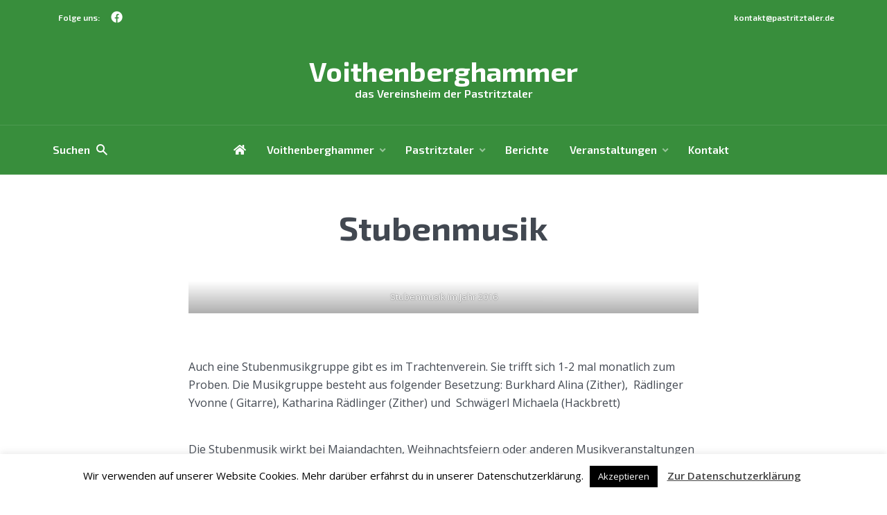

--- FILE ---
content_type: text/html; charset=UTF-8
request_url: https://www.hammerschmiede-furth.de/pastritztaler/unsere-gruppen/stubenmusik/
body_size: 91610
content:
<!DOCTYPE html>
<html lang="de" class="no-js no-svg">

	<head>
	    <meta charset="UTF-8">
	    <meta name="viewport" content="width=device-width, initial-scale=1">
	    <link rel="profile" href="https://gmpg.org/xfn/11" />
	    <meta name='robots' content='index, follow, max-image-preview:large, max-snippet:-1, max-video-preview:-1' />
	<style>img:is([sizes="auto" i], [sizes^="auto," i]) { contain-intrinsic-size: 3000px 1500px }</style>
	
	<!-- This site is optimized with the Yoast SEO plugin v26.3 - https://yoast.com/wordpress/plugins/seo/ -->
	<title>Stubenmusik der Pastritztaler</title>
	<meta name="description" content="Auch eine Stubenmusik gibt es. Die Musikgruppe wirkt bei Maiandachten, Weihnachtsfeiern oder anderen Musikveranstaltungen mit." />
	<link rel="canonical" href="https://www.hammerschmiede-furth.de/pastritztaler/unsere-gruppen/stubenmusik/" />
	<meta property="og:locale" content="de_DE" />
	<meta property="og:type" content="article" />
	<meta property="og:title" content="Stubenmusik der Pastritztaler" />
	<meta property="og:description" content="Auch eine Stubenmusik gibt es. Die Musikgruppe wirkt bei Maiandachten, Weihnachtsfeiern oder anderen Musikveranstaltungen mit." />
	<meta property="og:url" content="https://www.hammerschmiede-furth.de/pastritztaler/unsere-gruppen/stubenmusik/" />
	<meta property="og:site_name" content="Voithenberghammer" />
	<meta property="article:publisher" content="https://www.facebook.com/pastritztaler" />
	<meta property="article:modified_time" content="2025-03-23T09:41:26+00:00" />
	<meta property="og:image" content="https://www.hammerschmiede-furth.de/wp-content/uploads/2019/06/Stubenmusik.jpg" />
	<meta property="og:image:width" content="1300" />
	<meta property="og:image:height" content="930" />
	<meta property="og:image:type" content="image/jpeg" />
	<meta name="twitter:card" content="summary_large_image" />
	<script type="application/ld+json" class="yoast-schema-graph">{"@context":"https://schema.org","@graph":[{"@type":"WebPage","@id":"https://www.hammerschmiede-furth.de/pastritztaler/unsere-gruppen/stubenmusik/","url":"https://www.hammerschmiede-furth.de/pastritztaler/unsere-gruppen/stubenmusik/","name":"Stubenmusik der Pastritztaler","isPartOf":{"@id":"https://www.hammerschmiede-furth.de/#website"},"primaryImageOfPage":{"@id":"https://www.hammerschmiede-furth.de/pastritztaler/unsere-gruppen/stubenmusik/#primaryimage"},"image":{"@id":"https://www.hammerschmiede-furth.de/pastritztaler/unsere-gruppen/stubenmusik/#primaryimage"},"thumbnailUrl":"https://www.hammerschmiede-furth.de/wp-content/uploads/2019/06/Stubenmusik-1024x733.jpg","datePublished":"2019-06-06T19:21:16+00:00","dateModified":"2025-03-23T09:41:26+00:00","description":"Auch eine Stubenmusik gibt es. Die Musikgruppe wirkt bei Maiandachten, Weihnachtsfeiern oder anderen Musikveranstaltungen mit.","breadcrumb":{"@id":"https://www.hammerschmiede-furth.de/pastritztaler/unsere-gruppen/stubenmusik/#breadcrumb"},"inLanguage":"de","potentialAction":[{"@type":"ReadAction","target":["https://www.hammerschmiede-furth.de/pastritztaler/unsere-gruppen/stubenmusik/"]}]},{"@type":"ImageObject","inLanguage":"de","@id":"https://www.hammerschmiede-furth.de/pastritztaler/unsere-gruppen/stubenmusik/#primaryimage","url":"https://www.hammerschmiede-furth.de/wp-content/uploads/2019/06/Stubenmusik.jpg","contentUrl":"https://www.hammerschmiede-furth.de/wp-content/uploads/2019/06/Stubenmusik.jpg","width":1300,"height":930},{"@type":"BreadcrumbList","@id":"https://www.hammerschmiede-furth.de/pastritztaler/unsere-gruppen/stubenmusik/#breadcrumb","itemListElement":[{"@type":"ListItem","position":1,"name":"Startseite","item":"https://www.hammerschmiede-furth.de/"},{"@type":"ListItem","position":2,"name":"Pastritztaler","item":"https://www.hammerschmiede-furth.de/pastritztaler/"},{"@type":"ListItem","position":3,"name":"Unsere Gruppen","item":"https://www.hammerschmiede-furth.de/pastritztaler/unsere-gruppen/"},{"@type":"ListItem","position":4,"name":"Stubenmusik"}]},{"@type":"WebSite","@id":"https://www.hammerschmiede-furth.de/#website","url":"https://www.hammerschmiede-furth.de/","name":"Voithenberghammer","description":"das Vereinsheim der Pastritztaler","publisher":{"@id":"https://www.hammerschmiede-furth.de/#organization"},"potentialAction":[{"@type":"SearchAction","target":{"@type":"EntryPoint","urlTemplate":"https://www.hammerschmiede-furth.de/?s={search_term_string}"},"query-input":{"@type":"PropertyValueSpecification","valueRequired":true,"valueName":"search_term_string"}}],"inLanguage":"de"},{"@type":"Organization","@id":"https://www.hammerschmiede-furth.de/#organization","name":"Heimat- und Volkstrachtenverein \"Pastritztaler\" Schafberg Furth im Wald e.V.","url":"https://www.hammerschmiede-furth.de/","logo":{"@type":"ImageObject","inLanguage":"de","@id":"https://www.hammerschmiede-furth.de/#/schema/logo/image/","url":"https://www.hammerschmiede-furth.de/wp-content/uploads/2019/04/logo_pastritztaler_round.png","contentUrl":"https://www.hammerschmiede-furth.de/wp-content/uploads/2019/04/logo_pastritztaler_round.png","width":580,"height":580,"caption":"Heimat- und Volkstrachtenverein \"Pastritztaler\" Schafberg Furth im Wald e.V."},"image":{"@id":"https://www.hammerschmiede-furth.de/#/schema/logo/image/"},"sameAs":["https://www.facebook.com/pastritztaler","https://www.instagram.com/pastritztaler/"]}]}</script>
	<!-- / Yoast SEO plugin. -->


<link rel='dns-prefetch' href='//fonts.googleapis.com' />
<link rel='dns-prefetch' href='//use.fontawesome.com' />
<link rel="alternate" type="application/rss+xml" title="Voithenberghammer &raquo; Feed" href="https://www.hammerschmiede-furth.de/feed/" />
<link rel="alternate" type="application/rss+xml" title="Voithenberghammer &raquo; Kommentar-Feed" href="https://www.hammerschmiede-furth.de/comments/feed/" />
<script type="text/javascript">
/* <![CDATA[ */
window._wpemojiSettings = {"baseUrl":"https:\/\/s.w.org\/images\/core\/emoji\/15.0.3\/72x72\/","ext":".png","svgUrl":"https:\/\/s.w.org\/images\/core\/emoji\/15.0.3\/svg\/","svgExt":".svg","source":{"concatemoji":"https:\/\/www.hammerschmiede-furth.de\/wp-includes\/js\/wp-emoji-release.min.js?ver=6.7.4"}};
/*! This file is auto-generated */
!function(i,n){var o,s,e;function c(e){try{var t={supportTests:e,timestamp:(new Date).valueOf()};sessionStorage.setItem(o,JSON.stringify(t))}catch(e){}}function p(e,t,n){e.clearRect(0,0,e.canvas.width,e.canvas.height),e.fillText(t,0,0);var t=new Uint32Array(e.getImageData(0,0,e.canvas.width,e.canvas.height).data),r=(e.clearRect(0,0,e.canvas.width,e.canvas.height),e.fillText(n,0,0),new Uint32Array(e.getImageData(0,0,e.canvas.width,e.canvas.height).data));return t.every(function(e,t){return e===r[t]})}function u(e,t,n){switch(t){case"flag":return n(e,"\ud83c\udff3\ufe0f\u200d\u26a7\ufe0f","\ud83c\udff3\ufe0f\u200b\u26a7\ufe0f")?!1:!n(e,"\ud83c\uddfa\ud83c\uddf3","\ud83c\uddfa\u200b\ud83c\uddf3")&&!n(e,"\ud83c\udff4\udb40\udc67\udb40\udc62\udb40\udc65\udb40\udc6e\udb40\udc67\udb40\udc7f","\ud83c\udff4\u200b\udb40\udc67\u200b\udb40\udc62\u200b\udb40\udc65\u200b\udb40\udc6e\u200b\udb40\udc67\u200b\udb40\udc7f");case"emoji":return!n(e,"\ud83d\udc26\u200d\u2b1b","\ud83d\udc26\u200b\u2b1b")}return!1}function f(e,t,n){var r="undefined"!=typeof WorkerGlobalScope&&self instanceof WorkerGlobalScope?new OffscreenCanvas(300,150):i.createElement("canvas"),a=r.getContext("2d",{willReadFrequently:!0}),o=(a.textBaseline="top",a.font="600 32px Arial",{});return e.forEach(function(e){o[e]=t(a,e,n)}),o}function t(e){var t=i.createElement("script");t.src=e,t.defer=!0,i.head.appendChild(t)}"undefined"!=typeof Promise&&(o="wpEmojiSettingsSupports",s=["flag","emoji"],n.supports={everything:!0,everythingExceptFlag:!0},e=new Promise(function(e){i.addEventListener("DOMContentLoaded",e,{once:!0})}),new Promise(function(t){var n=function(){try{var e=JSON.parse(sessionStorage.getItem(o));if("object"==typeof e&&"number"==typeof e.timestamp&&(new Date).valueOf()<e.timestamp+604800&&"object"==typeof e.supportTests)return e.supportTests}catch(e){}return null}();if(!n){if("undefined"!=typeof Worker&&"undefined"!=typeof OffscreenCanvas&&"undefined"!=typeof URL&&URL.createObjectURL&&"undefined"!=typeof Blob)try{var e="postMessage("+f.toString()+"("+[JSON.stringify(s),u.toString(),p.toString()].join(",")+"));",r=new Blob([e],{type:"text/javascript"}),a=new Worker(URL.createObjectURL(r),{name:"wpTestEmojiSupports"});return void(a.onmessage=function(e){c(n=e.data),a.terminate(),t(n)})}catch(e){}c(n=f(s,u,p))}t(n)}).then(function(e){for(var t in e)n.supports[t]=e[t],n.supports.everything=n.supports.everything&&n.supports[t],"flag"!==t&&(n.supports.everythingExceptFlag=n.supports.everythingExceptFlag&&n.supports[t]);n.supports.everythingExceptFlag=n.supports.everythingExceptFlag&&!n.supports.flag,n.DOMReady=!1,n.readyCallback=function(){n.DOMReady=!0}}).then(function(){return e}).then(function(){var e;n.supports.everything||(n.readyCallback(),(e=n.source||{}).concatemoji?t(e.concatemoji):e.wpemoji&&e.twemoji&&(t(e.twemoji),t(e.wpemoji)))}))}((window,document),window._wpemojiSettings);
/* ]]> */
</script>
<style id='wp-emoji-styles-inline-css' type='text/css'>

	img.wp-smiley, img.emoji {
		display: inline !important;
		border: none !important;
		box-shadow: none !important;
		height: 1em !important;
		width: 1em !important;
		margin: 0 0.07em !important;
		vertical-align: -0.1em !important;
		background: none !important;
		padding: 0 !important;
	}
</style>
<link rel='stylesheet' id='wp-block-library-css' href='https://www.hammerschmiede-furth.de/wp-includes/css/dist/block-library/style.min.css?ver=6.7.4' type='text/css' media='all' />
<link rel='stylesheet' id='coblocks-frontend-css' href='https://www.hammerschmiede-furth.de/wp-content/plugins/coblocks/dist/style-coblocks-1.css?ver=3.1.16' type='text/css' media='all' />
<link rel='stylesheet' id='coblocks-extensions-css' href='https://www.hammerschmiede-furth.de/wp-content/plugins/coblocks/dist/style-coblocks-extensions.css?ver=3.1.16' type='text/css' media='all' />
<link rel='stylesheet' id='coblocks-animation-css' href='https://www.hammerschmiede-furth.de/wp-content/plugins/coblocks/dist/style-coblocks-animation.css?ver=2677611078ee87eb3b1c' type='text/css' media='all' />
<style id='font-awesome-svg-styles-default-inline-css' type='text/css'>
.svg-inline--fa {
  display: inline-block;
  height: 1em;
  overflow: visible;
  vertical-align: -.125em;
}
</style>
<link rel='stylesheet' id='font-awesome-svg-styles-css' href='https://www.hammerschmiede-furth.de/wp-content/uploads/font-awesome/v5.9.0/css/svg-with-js.css' type='text/css' media='all' />
<style id='font-awesome-svg-styles-inline-css' type='text/css'>
   .wp-block-font-awesome-icon svg::before,
   .wp-rich-text-font-awesome-icon svg::before {content: unset;}
</style>
<style id='classic-theme-styles-inline-css' type='text/css'>
/*! This file is auto-generated */
.wp-block-button__link{color:#fff;background-color:#32373c;border-radius:9999px;box-shadow:none;text-decoration:none;padding:calc(.667em + 2px) calc(1.333em + 2px);font-size:1.125em}.wp-block-file__button{background:#32373c;color:#fff;text-decoration:none}
</style>
<style id='global-styles-inline-css' type='text/css'>
:root{--wp--preset--aspect-ratio--square: 1;--wp--preset--aspect-ratio--4-3: 4/3;--wp--preset--aspect-ratio--3-4: 3/4;--wp--preset--aspect-ratio--3-2: 3/2;--wp--preset--aspect-ratio--2-3: 2/3;--wp--preset--aspect-ratio--16-9: 16/9;--wp--preset--aspect-ratio--9-16: 9/16;--wp--preset--color--black: #000000;--wp--preset--color--cyan-bluish-gray: #abb8c3;--wp--preset--color--white: #ffffff;--wp--preset--color--pale-pink: #f78da7;--wp--preset--color--vivid-red: #cf2e2e;--wp--preset--color--luminous-vivid-orange: #ff6900;--wp--preset--color--luminous-vivid-amber: #fcb900;--wp--preset--color--light-green-cyan: #7bdcb5;--wp--preset--color--vivid-green-cyan: #00d084;--wp--preset--color--pale-cyan-blue: #8ed1fc;--wp--preset--color--vivid-cyan-blue: #0693e3;--wp--preset--color--vivid-purple: #9b51e0;--wp--preset--color--johannes-acc: #dc0600;--wp--preset--color--johannes-meta: #989da2;--wp--preset--color--johannes-bg: #ffffff;--wp--preset--color--johannes-bg-alt-1: #f2f3f3;--wp--preset--color--johannes-bg-alt-2: #424851;--wp--preset--gradient--vivid-cyan-blue-to-vivid-purple: linear-gradient(135deg,rgba(6,147,227,1) 0%,rgb(155,81,224) 100%);--wp--preset--gradient--light-green-cyan-to-vivid-green-cyan: linear-gradient(135deg,rgb(122,220,180) 0%,rgb(0,208,130) 100%);--wp--preset--gradient--luminous-vivid-amber-to-luminous-vivid-orange: linear-gradient(135deg,rgba(252,185,0,1) 0%,rgba(255,105,0,1) 100%);--wp--preset--gradient--luminous-vivid-orange-to-vivid-red: linear-gradient(135deg,rgba(255,105,0,1) 0%,rgb(207,46,46) 100%);--wp--preset--gradient--very-light-gray-to-cyan-bluish-gray: linear-gradient(135deg,rgb(238,238,238) 0%,rgb(169,184,195) 100%);--wp--preset--gradient--cool-to-warm-spectrum: linear-gradient(135deg,rgb(74,234,220) 0%,rgb(151,120,209) 20%,rgb(207,42,186) 40%,rgb(238,44,130) 60%,rgb(251,105,98) 80%,rgb(254,248,76) 100%);--wp--preset--gradient--blush-light-purple: linear-gradient(135deg,rgb(255,206,236) 0%,rgb(152,150,240) 100%);--wp--preset--gradient--blush-bordeaux: linear-gradient(135deg,rgb(254,205,165) 0%,rgb(254,45,45) 50%,rgb(107,0,62) 100%);--wp--preset--gradient--luminous-dusk: linear-gradient(135deg,rgb(255,203,112) 0%,rgb(199,81,192) 50%,rgb(65,88,208) 100%);--wp--preset--gradient--pale-ocean: linear-gradient(135deg,rgb(255,245,203) 0%,rgb(182,227,212) 50%,rgb(51,167,181) 100%);--wp--preset--gradient--electric-grass: linear-gradient(135deg,rgb(202,248,128) 0%,rgb(113,206,126) 100%);--wp--preset--gradient--midnight: linear-gradient(135deg,rgb(2,3,129) 0%,rgb(40,116,252) 100%);--wp--preset--font-size--small: 12.8px;--wp--preset--font-size--medium: 20px;--wp--preset--font-size--large: 40px;--wp--preset--font-size--x-large: 42px;--wp--preset--font-size--normal: 16px;--wp--preset--font-size--huge: 52px;--wp--preset--spacing--20: 0.44rem;--wp--preset--spacing--30: 0.67rem;--wp--preset--spacing--40: 1rem;--wp--preset--spacing--50: 1.5rem;--wp--preset--spacing--60: 2.25rem;--wp--preset--spacing--70: 3.38rem;--wp--preset--spacing--80: 5.06rem;--wp--preset--shadow--natural: 6px 6px 9px rgba(0, 0, 0, 0.2);--wp--preset--shadow--deep: 12px 12px 50px rgba(0, 0, 0, 0.4);--wp--preset--shadow--sharp: 6px 6px 0px rgba(0, 0, 0, 0.2);--wp--preset--shadow--outlined: 6px 6px 0px -3px rgba(255, 255, 255, 1), 6px 6px rgba(0, 0, 0, 1);--wp--preset--shadow--crisp: 6px 6px 0px rgba(0, 0, 0, 1);}:where(.is-layout-flex){gap: 0.5em;}:where(.is-layout-grid){gap: 0.5em;}body .is-layout-flex{display: flex;}.is-layout-flex{flex-wrap: wrap;align-items: center;}.is-layout-flex > :is(*, div){margin: 0;}body .is-layout-grid{display: grid;}.is-layout-grid > :is(*, div){margin: 0;}:where(.wp-block-columns.is-layout-flex){gap: 2em;}:where(.wp-block-columns.is-layout-grid){gap: 2em;}:where(.wp-block-post-template.is-layout-flex){gap: 1.25em;}:where(.wp-block-post-template.is-layout-grid){gap: 1.25em;}.has-black-color{color: var(--wp--preset--color--black) !important;}.has-cyan-bluish-gray-color{color: var(--wp--preset--color--cyan-bluish-gray) !important;}.has-white-color{color: var(--wp--preset--color--white) !important;}.has-pale-pink-color{color: var(--wp--preset--color--pale-pink) !important;}.has-vivid-red-color{color: var(--wp--preset--color--vivid-red) !important;}.has-luminous-vivid-orange-color{color: var(--wp--preset--color--luminous-vivid-orange) !important;}.has-luminous-vivid-amber-color{color: var(--wp--preset--color--luminous-vivid-amber) !important;}.has-light-green-cyan-color{color: var(--wp--preset--color--light-green-cyan) !important;}.has-vivid-green-cyan-color{color: var(--wp--preset--color--vivid-green-cyan) !important;}.has-pale-cyan-blue-color{color: var(--wp--preset--color--pale-cyan-blue) !important;}.has-vivid-cyan-blue-color{color: var(--wp--preset--color--vivid-cyan-blue) !important;}.has-vivid-purple-color{color: var(--wp--preset--color--vivid-purple) !important;}.has-black-background-color{background-color: var(--wp--preset--color--black) !important;}.has-cyan-bluish-gray-background-color{background-color: var(--wp--preset--color--cyan-bluish-gray) !important;}.has-white-background-color{background-color: var(--wp--preset--color--white) !important;}.has-pale-pink-background-color{background-color: var(--wp--preset--color--pale-pink) !important;}.has-vivid-red-background-color{background-color: var(--wp--preset--color--vivid-red) !important;}.has-luminous-vivid-orange-background-color{background-color: var(--wp--preset--color--luminous-vivid-orange) !important;}.has-luminous-vivid-amber-background-color{background-color: var(--wp--preset--color--luminous-vivid-amber) !important;}.has-light-green-cyan-background-color{background-color: var(--wp--preset--color--light-green-cyan) !important;}.has-vivid-green-cyan-background-color{background-color: var(--wp--preset--color--vivid-green-cyan) !important;}.has-pale-cyan-blue-background-color{background-color: var(--wp--preset--color--pale-cyan-blue) !important;}.has-vivid-cyan-blue-background-color{background-color: var(--wp--preset--color--vivid-cyan-blue) !important;}.has-vivid-purple-background-color{background-color: var(--wp--preset--color--vivid-purple) !important;}.has-black-border-color{border-color: var(--wp--preset--color--black) !important;}.has-cyan-bluish-gray-border-color{border-color: var(--wp--preset--color--cyan-bluish-gray) !important;}.has-white-border-color{border-color: var(--wp--preset--color--white) !important;}.has-pale-pink-border-color{border-color: var(--wp--preset--color--pale-pink) !important;}.has-vivid-red-border-color{border-color: var(--wp--preset--color--vivid-red) !important;}.has-luminous-vivid-orange-border-color{border-color: var(--wp--preset--color--luminous-vivid-orange) !important;}.has-luminous-vivid-amber-border-color{border-color: var(--wp--preset--color--luminous-vivid-amber) !important;}.has-light-green-cyan-border-color{border-color: var(--wp--preset--color--light-green-cyan) !important;}.has-vivid-green-cyan-border-color{border-color: var(--wp--preset--color--vivid-green-cyan) !important;}.has-pale-cyan-blue-border-color{border-color: var(--wp--preset--color--pale-cyan-blue) !important;}.has-vivid-cyan-blue-border-color{border-color: var(--wp--preset--color--vivid-cyan-blue) !important;}.has-vivid-purple-border-color{border-color: var(--wp--preset--color--vivid-purple) !important;}.has-vivid-cyan-blue-to-vivid-purple-gradient-background{background: var(--wp--preset--gradient--vivid-cyan-blue-to-vivid-purple) !important;}.has-light-green-cyan-to-vivid-green-cyan-gradient-background{background: var(--wp--preset--gradient--light-green-cyan-to-vivid-green-cyan) !important;}.has-luminous-vivid-amber-to-luminous-vivid-orange-gradient-background{background: var(--wp--preset--gradient--luminous-vivid-amber-to-luminous-vivid-orange) !important;}.has-luminous-vivid-orange-to-vivid-red-gradient-background{background: var(--wp--preset--gradient--luminous-vivid-orange-to-vivid-red) !important;}.has-very-light-gray-to-cyan-bluish-gray-gradient-background{background: var(--wp--preset--gradient--very-light-gray-to-cyan-bluish-gray) !important;}.has-cool-to-warm-spectrum-gradient-background{background: var(--wp--preset--gradient--cool-to-warm-spectrum) !important;}.has-blush-light-purple-gradient-background{background: var(--wp--preset--gradient--blush-light-purple) !important;}.has-blush-bordeaux-gradient-background{background: var(--wp--preset--gradient--blush-bordeaux) !important;}.has-luminous-dusk-gradient-background{background: var(--wp--preset--gradient--luminous-dusk) !important;}.has-pale-ocean-gradient-background{background: var(--wp--preset--gradient--pale-ocean) !important;}.has-electric-grass-gradient-background{background: var(--wp--preset--gradient--electric-grass) !important;}.has-midnight-gradient-background{background: var(--wp--preset--gradient--midnight) !important;}.has-small-font-size{font-size: var(--wp--preset--font-size--small) !important;}.has-medium-font-size{font-size: var(--wp--preset--font-size--medium) !important;}.has-large-font-size{font-size: var(--wp--preset--font-size--large) !important;}.has-x-large-font-size{font-size: var(--wp--preset--font-size--x-large) !important;}
:where(.wp-block-post-template.is-layout-flex){gap: 1.25em;}:where(.wp-block-post-template.is-layout-grid){gap: 1.25em;}
:where(.wp-block-columns.is-layout-flex){gap: 2em;}:where(.wp-block-columns.is-layout-grid){gap: 2em;}
:root :where(.wp-block-pullquote){font-size: 1.5em;line-height: 1.6;}
</style>
<link rel='stylesheet' id='cookie-law-info-css' href='https://www.hammerschmiede-furth.de/wp-content/plugins/cookie-law-info/legacy/public/css/cookie-law-info-public.css?ver=3.3.6' type='text/css' media='all' />
<link rel='stylesheet' id='cookie-law-info-gdpr-css' href='https://www.hammerschmiede-furth.de/wp-content/plugins/cookie-law-info/legacy/public/css/cookie-law-info-gdpr.css?ver=3.3.6' type='text/css' media='all' />
<link rel='stylesheet' id='eeb-css-frontend-css' href='https://www.hammerschmiede-furth.de/wp-content/plugins/email-encoder-bundle/core/includes/assets/css/style.css?ver=251104-180550' type='text/css' media='all' />
<link rel='stylesheet' id='mks_shortcodes_fntawsm_css-css' href='https://www.hammerschmiede-furth.de/wp-content/plugins/meks-flexible-shortcodes/css/font-awesome/css/font-awesome.min.css?ver=1.3.8' type='text/css' media='screen' />
<link rel='stylesheet' id='mks_shortcodes_simple_line_icons-css' href='https://www.hammerschmiede-furth.de/wp-content/plugins/meks-flexible-shortcodes/css/simple-line/simple-line-icons.css?ver=1.3.8' type='text/css' media='screen' />
<link rel='stylesheet' id='mks_shortcodes_css-css' href='https://www.hammerschmiede-furth.de/wp-content/plugins/meks-flexible-shortcodes/css/style.css?ver=1.3.8' type='text/css' media='screen' />
<link rel='stylesheet' id='url-shortify-css' href='https://www.hammerschmiede-furth.de/wp-content/plugins/url-shortify/lite/dist/styles/url-shortify.css?ver=1.11.2' type='text/css' media='all' />
<link rel='stylesheet' id='wp-components-css' href='https://www.hammerschmiede-furth.de/wp-includes/css/dist/components/style.min.css?ver=6.7.4' type='text/css' media='all' />
<link rel='stylesheet' id='godaddy-styles-css' href='https://www.hammerschmiede-furth.de/wp-content/plugins/coblocks/includes/Dependencies/GoDaddy/Styles/build/latest.css?ver=2.0.2' type='text/css' media='all' />
<link rel='stylesheet' id='johannes-fonts-css' href='https://fonts.googleapis.com/css?family=Open+Sans%3Aregular%2C600%7CExo+2%3A700%2C600&#038;ver=1.4.1' type='text/css' media='all' />
<link rel='stylesheet' id='johannes-main-css' href='https://www.hammerschmiede-furth.de/wp-content/themes/johannes/assets/css/min.css?ver=1.4.1' type='text/css' media='all' />
<style id='johannes-main-inline-css' type='text/css'>
body{font-family: 'Open Sans', Arial, sans-serif;font-weight: 400;font-style: normal;color: #424851;background: #ffffff;}.johannes-header{font-family: 'Exo 2', Arial, sans-serif;font-weight: 600;font-style: normal;}h1,h2,h3,h4,h5,h6,.h1,.h2,.h3,.h4,.h5,.h6,.h0,.display-1,.wp-block-cover .wp-block-cover-image-text, .wp-block-cover .wp-block-cover-text, .wp-block-cover h2, .wp-block-cover-image .wp-block-cover-image-text, .wp-block-cover-image .wp-block-cover-text, .wp-block-cover-image h2,.entry-category a,.single-md-content .entry-summary,p.has-drop-cap:not(:focus)::first-letter,.johannes_posts_widget .entry-header > a {font-family: 'Exo 2', Arial, sans-serif;font-weight: 700;font-style: normal;}b,strong,.entry-tags a,.entry-category a,.entry-meta a,.wp-block-tag-cloud a{font-weight: 700; }.entry-content strong{font-weight: bold;}.header-top{background: #388e3c;color: #ffffff;}.header-top nav > ul > li > a,.header-top .johannes-menu-social a,.header-top .johannes-menu-action a{color: #ffffff;}.header-top nav > ul > li:hover > a,.header-top nav > ul > li.current-menu-item > a,.header-top .johannes-menu-social li:hover a,.header-top .johannes-menu-action a:hover{color: #0a0a0a;}.header-middle,.header-mobile{color: #ffffff;background: #388e3c;}.header-middle > .container {height: 130px;}.header-middle a,.johannes-mega-menu .sub-menu li:hover a,.header-mobile a{color: #ffffff;}.header-middle li:hover > a,.header-middle .current-menu-item > a,.header-middle .johannes-mega-menu .sub-menu li a:hover,.header-middle .johannes-site-branding .site-title a:hover,.header-mobile .site-title a,.header-mobile a:hover{color: #0a0a0a;}.header-middle .johannes-site-branding .site-title a{color: #ffffff;}.header-middle .sub-menu{background: #388e3c;}.johannes-cover-indent .header-middle .johannes-menu>li>a:hover,.johannes-cover-indent .header-middle .johannes-menu-action a:hover{color: #0a0a0a;}.header-sticky-main{color: #ffffff;background: #388e3c;}.header-sticky-main > .container {height: 60px;}.header-sticky-main a,.header-sticky-main .johannes-mega-menu .sub-menu li:hover a,.header-sticky-main .johannes-mega-menu .has-arrows .owl-nav > div{color: #ffffff;}.header-sticky-main li:hover > a,.header-sticky-main .current-menu-item > a,.header-sticky-main .johannes-mega-menu .sub-menu li a:hover,.header-sticky-main .johannes-site-branding .site-title a:hover{color: #0a0a0a;}.header-sticky-main .johannes-site-branding .site-title a{color: #ffffff;}.header-sticky-main .sub-menu{background: #388e3c;}.header-sticky-contextual{color: #388e3c;background: #ffffff;}.header-sticky-contextual,.header-sticky-contextual a{font-family: 'Open Sans', Arial, sans-serif;font-weight: 400;font-style: normal;}.header-sticky-contextual a{color: #388e3c;}.header-sticky-contextual .meta-comments:after{background: #388e3c;}.header-sticky-contextual .meks_ess a:hover{color: #0a0a0a;background: transparent;}.header-bottom{color: #ffffff;background: #388e3c;border-top: 1px solid rgba(255,255,255,0.1);border-bottom: 1px solid rgba(255,255,255,0.1);}.johannes-header-bottom-boxed .header-bottom{background: transparent;border: none;}.johannes-header-bottom-boxed .header-bottom-slots{background: #388e3c;border-top: 1px solid rgba(255,255,255,0.1);border-bottom: 1px solid rgba(255,255,255,0.1);}.header-bottom-slots{height: 70px;}.header-bottom a,.johannes-mega-menu .sub-menu li:hover a,.johannes-mega-menu .has-arrows .owl-nav > div{color: #ffffff;}.header-bottom li:hover > a,.header-bottom .current-menu-item > a,.header-bottom .johannes-mega-menu .sub-menu li a:hover,.header-bottom .johannes-site-branding .site-title a:hover{color: #0a0a0a;}.header-bottom .johannes-site-branding .site-title a{color: #ffffff;}.header-bottom .sub-menu{background: #388e3c;}.johannes-menu-action .search-form input[type=text]{background: #ffffff;}.johannes-header-multicolor .header-middle .slot-l,.johannes-header-multicolor .header-sticky .header-sticky-main .container > .slot-l,.johannes-header-multicolor .header-mobile .slot-l,.johannes-header-multicolor .slot-l .johannes-site-branding:after{background: #424851;}.johannes-cover-indent .johannes-cover{min-height: 450px;}.page.johannes-cover-indent .johannes-cover{min-height: 250px;}.single.johannes-cover-indent .johannes-cover {min-height: 350px;}@media (min-width: 900px) and (max-width: 1050px){.header-middle > .container {height: 100px;}.header-bottom > .container,.header-bottom-slots {height: 50px;}}.johannes-modal{background: #ffffff;}.johannes-modal .johannes-menu-social li a:hover,.meks_ess a:hover{background: #424851;}.johannes-modal .johannes-menu-social li:hover a{color: #fff;}.johannes-modal .johannes-modal-close{color: #424851;}.johannes-modal .johannes-modal-close:hover{color: #dc0600;}.meks_ess a:hover{color: #ffffff;}h1,h2,h3,h4,h5,h6,.h1,.h2,.h3,.h4,.h5,.h6,.h0,.display-1,.has-large-font-size {color: #424851;}.entry-title a,a{color: #424851;}.johannes-post .entry-title a{color: #424851;}.entry-content a:not([class*=button]),.comment-content a:not([class*=button]){color: #dc0600;}.entry-content a:not([class*=button]):hover,.comment-content a:not([class*=button]):hover{color: #424851;}.entry-title a:hover,a:hover,.entry-meta a,.written-by a,.johannes-overlay .entry-meta a:hover,body .johannes-cover .section-bg+.container .johannes-breadcrumbs a:hover,.johannes-cover .section-bg+.container .section-head a:not(.johannes-button):not(.cat-item):hover,.entry-content .wp-block-tag-cloud a:hover,.johannes-menu-mobile .johannes-menu li a:hover{color: #dc0600;}.entry-meta,.entry-content .entry-tags a,.entry-content .fn a,.comment-metadata,.entry-content .comment-metadata a,.written-by > span,.johannes-breadcrumbs,.meta-category a:after {color: #989da2;}.entry-meta a:hover,.written-by a:hover,.entry-content .wp-block-tag-cloud a{color: #424851;}.entry-meta .meta-item + .meta-item:before{background:#424851;}.entry-format i{color: #ffffff;background:#424851;}.category-pill .entry-category a{background-color: #dc0600;color: #fff;}.category-pill .entry-category a:hover{background-color: #424851;color: #fff;}.johannes-overlay.category-pill .entry-category a:hover,.johannes-cover.category-pill .entry-category a:hover {background-color: #ffffff;color: #424851;}.white-bg-alt-2 .johannes-bg-alt-2 .category-pill .entry-category a:hover,.white-bg-alt-2 .johannes-bg-alt-2 .entry-format i{background-color: #ffffff;color: #424851;}.media-shadow:after{background: rgba(66,72,81,0.1);}.entry-content .entry-tags a:hover,.entry-content .fn a:hover{color: #dc0600;}.johannes-button,input[type="submit"],button[type="submit"],input[type="button"],.wp-block-button .wp-block-button__link,.comment-reply-link,#cancel-comment-reply-link,.johannes-pagination a,.johannes-pagination,.meks-instagram-follow-link .meks-widget-cta,.mks_autor_link_wrap a,.mks_read_more a,.category-pill .entry-category a,body div.wpforms-container-full .wpforms-form input[type=submit], body div.wpforms-container-full .wpforms-form button[type=submit], body div.wpforms-container-full .wpforms-form .wpforms-page-button,body .johannes-wrapper .meks_ess a span {font-family: 'Open Sans', Arial, sans-serif;font-weight: 600;font-style: normal;}.johannes-bg-alt-1,.has-arrows .owl-nav,.has-arrows .owl-stage-outer:after,.media-shadow:after {background-color: #f2f3f3}.johannes-bg-alt-2 {background-color: #424851}.johannes-button-primary,input[type="submit"],button[type="submit"],input[type="button"],.johannes-pagination a,body div.wpforms-container-full .wpforms-form input[type=submit], body div.wpforms-container-full .wpforms-form button[type=submit], body div.wpforms-container-full .wpforms-form .wpforms-page-button {box-shadow: 0 10px 15px 0 rgba(220,6,0,0.2);background: #dc0600;color: #fff;}body div.wpforms-container-full .wpforms-form input[type=submit]:hover, body div.wpforms-container-full .wpforms-form input[type=submit]:focus, body div.wpforms-container-full .wpforms-form input[type=submit]:active, body div.wpforms-container-full .wpforms-form button[type=submit]:hover, body div.wpforms-container-full .wpforms-form button[type=submit]:focus, body div.wpforms-container-full .wpforms-form button[type=submit]:active, body div.wpforms-container-full .wpforms-form .wpforms-page-button:hover, body div.wpforms-container-full .wpforms-form .wpforms-page-button:active, body div.wpforms-container-full .wpforms-form .wpforms-page-button:focus {box-shadow: 0 0 0 0 rgba(220,6,0,0);background: #dc0600;color: #fff; }.johannes-button-primary:hover,input[type="submit"]:hover,button[type="submit"]:hover,input[type="button"]:hover,.johannes-pagination a:hover{box-shadow: 0 0 0 0 rgba(220,6,0,0);color: #fff;}.johannes-button.disabled{background: #f2f3f3;color: #424851; box-shadow: none;}.johannes-button-secondary,.comment-reply-link,#cancel-comment-reply-link,.meks-instagram-follow-link .meks-widget-cta,.mks_autor_link_wrap a,.mks_read_more a{box-shadow: inset 0 0px 0px 1px #424851;color: #424851;opacity: .5;}.johannes-button-secondary:hover,.comment-reply-link:hover,#cancel-comment-reply-link:hover,.meks-instagram-follow-link .meks-widget-cta:hover,.mks_autor_link_wrap a:hover,.mks_read_more a:hover{box-shadow: inset 0 0px 0px 1px #dc0600; opacity: 1;color: #dc0600;}.johannes-breadcrumbs a,.johannes-action-close:hover,.single-md-content .entry-summary span,form label .required{color: #dc0600;}.johannes-breadcrumbs a:hover{color: #424851;}.section-title:after{background-color: #dc0600;}hr{background: rgba(66,72,81,0.2);}.wp-block-preformatted,.wp-block-verse,pre,code, kbd, pre, samp, address{background:#f2f3f3;}.entry-content ul li:before,.wp-block-quote:before,.comment-content ul li:before{color: #424851;}.wp-block-quote.is-large:before{color: #dc0600;}.wp-block-table.is-style-stripes tr:nth-child(odd){background:#f2f3f3;}.wp-block-table.is-style-regular tbody tr,.entry-content table tr,.comment-content table tr{border-bottom: 1px solid rgba(66,72,81,0.1);}.wp-block-pullquote:not(.is-style-solid-color){color: #424851;border-color: #dc0600;}.wp-block-pullquote{background: #dc0600;color: #ffffff;}.johannes-sidebar-none .wp-block-pullquote.alignfull.is-style-solid-color{box-shadow: -526px 0 0 #dc0600, -1052px 0 0 #dc0600,526px 0 0 #dc0600, 1052px 0 0 #dc0600;}.wp-block-button .wp-block-button__link{background: #dc0600;color: #fff;box-shadow: 0 10px 15px 0 rgba(220,6,0,0.2);}.wp-block-button .wp-block-button__link:hover{box-shadow: 0 0 0 0 rgba(220,6,0,0);}.is-style-outline .wp-block-button__link {background: 0 0;color:#dc0600;border: 2px solid currentcolor;}.entry-content .is-style-solid-color a:not([class*=button]){color:#ffffff;}.entry-content .is-style-solid-color a:not([class*=button]):hover{color:#424851;}input[type=color], input[type=date], input[type=datetime-local], input[type=datetime], input[type=email], input[type=month], input[type=number], input[type=password], input[type=range], input[type=search], input[type=tel], input[type=text], input[type=time], input[type=url], input[type=week], select, textarea{border: 1px solid rgba(66,72,81,0.3);}body .johannes-wrapper .meks_ess{border-color: rgba(66,72,81,0.1); }.widget_eu_cookie_law_widget #eu-cookie-law input, .widget_eu_cookie_law_widget #eu-cookie-law input:focus, .widget_eu_cookie_law_widget #eu-cookie-law input:hover{background: #dc0600;color: #fff;}.double-bounce1, .double-bounce2{background-color: #dc0600;}.johannes-pagination .page-numbers.current,.paginated-post-wrapper span{background: #f2f3f3;color: #424851;}.widget li{color: rgba(66,72,81,0.8);}.widget_calendar #today a{color: #fff;}.widget_calendar #today a{background: #dc0600;}.tagcloud a{border-color: rgba(66,72,81,0.5);color: rgba(66,72,81,0.8);}.tagcloud a:hover{color: #dc0600;border-color: #dc0600;}.rssSummary,.widget p{color: #424851;}.johannes-bg-alt-1 .count,.johannes-bg-alt-1 li a,.johannes-bg-alt-1 .johannes-accordion-nav{background-color: #f2f3f3;}.johannes-bg-alt-2 .count,.johannes-bg-alt-2 li a,.johannes-bg-alt-2 .johannes-accordion-nav,.johannes-bg-alt-2 .cat-item .count, .johannes-bg-alt-2 .rss-date, .widget .johannes-bg-alt-2 .post-date, .widget .johannes-bg-alt-2 cite{background-color: #424851;color: #FFF;}.white-bg-alt-1 .widget .johannes-bg-alt-1 select option,.white-bg-alt-2 .widget .johannes-bg-alt-2 select option{background: #424851;}.widget .johannes-bg-alt-2 li a:hover{color: #dc0600;}.widget_categories .johannes-bg-alt-1 ul li .dots:before,.widget_archive .johannes-bg-alt-1 ul li .dots:before{color: #424851;}.widget_categories .johannes-bg-alt-2 ul li .dots:before,.widget_archive .johannes-bg-alt-2 ul li .dots:before{color: #FFF;}.search-alt input[type=search], .search-alt input[type=text], .widget_search input[type=search], .widget_search input[type=text],.mc-field-group input[type=email], .mc-field-group input[type=text]{border-bottom: 1px solid rgba(66,72,81,0.2);}.johannes-sidebar-hidden{background: #ffffff;}.johannes-footer{background: #388e3c;color: #ffffff;}.johannes-footer a,.johannes-footer .widget-title{color: #ffffff;}.johannes-footer a:hover{color: #1c1c1c;}.johannes-footer-widgets + .johannes-copyright{border-top: 1px solid rgba(255,255,255,0.1);}.johannes-footer .widget .count,.johannes-footer .widget_categories li a,.johannes-footer .widget_archive li a,.johannes-footer .widget .johannes-accordion-nav{background-color: #388e3c;}.footer-divider{border-top: 1px solid rgba(255,255,255,0.1);}.johannes-footer .rssSummary,.johannes-footer .widget p{color: #ffffff;}.johannes-empty-message{background: #f2f3f3;}.error404 .h0{color: #dc0600;}.johannes-goto-top,.johannes-goto-top:hover{background: #424851;color: #ffffff;}.johannes-ellipsis div{background: #dc0600;}.white-bg-alt-2 .johannes-bg-alt-2 .section-subnav .johannes-button-secondary:hover{color: #dc0600;}.section-subnav a{color: #424851;}.johannes-cover .section-subnav a{color: #fff;}.section-subnav a:hover{color: #dc0600;}@media(min-width: 600px){.size-johannes-fa-a{ height: 450px !important;}.size-johannes-single-3{ height: 450px !important;}.size-johannes-single-4{ height: 540px !important;}.size-johannes-page-3{ height: 360px !important;}.size-johannes-page-4{ height: 405px !important;}.size-johannes-wa-3{ height: 450px !important;}.size-johannes-wa-4{ height: 540px !important;}.size-johannes-archive-2{ height: 360px !important;}.size-johannes-archive-3{ height: 405px !important;}}@media(min-width: 900px){.size-johannes-a{ height: 484px !important;}.size-johannes-b{ height: 491px !important;}.size-johannes-c{ height: 304px !important;}.size-johannes-d{ height: 194px !important;}.size-johannes-e{ height: 304px !important;}.size-johannes-f{ height: 214px !important;}.size-johannes-fa-a{ height: 500px !important;}.size-johannes-fa-b{ height: 635px !important;}.size-johannes-fa-c{ height: 540px !important;}.size-johannes-fa-d{ height: 344px !important;}.size-johannes-fa-e{ height: 442px !important;}.size-johannes-fa-f{ height: 540px !important;}.size-johannes-single-1{ height: 484px !important;}.size-johannes-single-2{ height: 484px !important;}.size-johannes-single-3{ height: 500px !important;}.size-johannes-single-4{ height: 600px !important;}.size-johannes-single-5{ height: 442px !important;}.size-johannes-single-6{ height: 316px !important;}.size-johannes-single-7{ height: 316px !important;}.size-johannes-page-1{ height: 484px !important;}.size-johannes-page-2{ height: 484px !important;}.size-johannes-page-3{ height: 400px !important;}.size-johannes-page-4{ height: 450px !important;}.size-johannes-page-5{ height: 316px !important;}.size-johannes-page-6{ height: 316px !important;}.size-johannes-wa-1{ height: 442px !important;}.size-johannes-wa-2{ height: 540px !important;}.size-johannes-wa-3{ height: 500px !important;}.size-johannes-wa-4{ height: 600px !important;}.size-johannes-archive-2{ height: 400px !important;}.size-johannes-archive-3{ height: 450px !important;}}@media(min-width: 900px){.has-small-font-size{ font-size: 1.3rem;}.has-normal-font-size{ font-size: 1.6rem;}.has-large-font-size{ font-size: 4.0rem;}.has-huge-font-size{ font-size: 5.2rem;}}.has-johannes-acc-background-color{ background-color: #dc0600;}.has-johannes-acc-color{ color: #dc0600;}.has-johannes-meta-background-color{ background-color: #989da2;}.has-johannes-meta-color{ color: #989da2;}.has-johannes-bg-background-color{ background-color: #ffffff;}.has-johannes-bg-color{ color: #ffffff;}.has-johannes-bg-alt-1-background-color{ background-color: #f2f3f3;}.has-johannes-bg-alt-1-color{ color: #f2f3f3;}.has-johannes-bg-alt-2-background-color{ background-color: #424851;}.has-johannes-bg-alt-2-color{ color: #424851;}body{font-size:1.6rem;}.johannes-header{font-size:1.6rem;}.display-1{font-size:3rem;}h1, .h1{font-size:2.6rem;}h2, .h2{font-size:2.4rem;}h3, .h3{font-size:2.2rem;}h4, .h4,.wp-block-cover .wp-block-cover-image-text,.wp-block-cover .wp-block-cover-text,.wp-block-cover h2,.wp-block-cover-image .wp-block-cover-image-text,.wp-block-cover-image .wp-block-cover-text,.wp-block-cover-image h2{font-size:2rem;}h5, .h5{font-size:1.8rem;}h6, .h6{font-size:1.6rem;}.entry-meta{font-size:1.2rem;}.section-title {font-size:2.4rem;}.widget-title{font-size:2.4rem;}.mks_author_widget h3{font-size:2.6rem;}.widget,.johannes-breadcrumbs{font-size:1.4rem;}.wp-block-quote.is-large p, .wp-block-quote.is-style-large p{font-size:2.2rem;}.johannes-site-branding .site-title.logo-img-none{font-size: 2.6rem;}.johannes-cover-indent .johannes-cover{margin-top: -70px;}.johannes-menu-social li a:after, .menu-social-container li a:after{font-size:1.6rem;}.johannes-modal .johannes-menu-social li>a:after,.johannes-menu-action .jf{font-size:2.4rem;}.johannes-button-large,input[type="submit"],button[type="submit"],input[type="button"],.johannes-pagination a,.page-numbers.current,.johannes-button-medium,.meks-instagram-follow-link .meks-widget-cta,.mks_autor_link_wrap a,.mks_read_more a,.wp-block-button .wp-block-button__link,body div.wpforms-container-full .wpforms-form input[type=submit], body div.wpforms-container-full .wpforms-form button[type=submit], body div.wpforms-container-full .wpforms-form .wpforms-page-button {font-size:1.3rem;}.johannes-button-small,.comment-reply-link,#cancel-comment-reply-link{font-size:1.2rem;}.category-pill .entry-category a,.category-pill-small .entry-category a{font-size:1.1rem;}@media (min-width: 600px){ .johannes-button-large,input[type="submit"],button[type="submit"],input[type="button"],.johannes-pagination a,.page-numbers.current,.wp-block-button .wp-block-button__link,body div.wpforms-container-full .wpforms-form input[type=submit], body div.wpforms-container-full .wpforms-form button[type=submit], body div.wpforms-container-full .wpforms-form .wpforms-page-button {font-size:1.4rem;}.category-pill .entry-category a{font-size:1.4rem;}.category-pill-small .entry-category a{font-size:1.1rem;}}@media (max-width: 374px){.johannes-overlay .h1,.johannes-overlay .h2,.johannes-overlay .h3,.johannes-overlay .h4,.johannes-overlay .h5{font-size: 2.2rem;}}@media (max-width: 600px){ .johannes-layout-fa-d .h5{font-size: 2.4rem;}.johannes-layout-f.category-pill .entry-category a{background-color: transparent;color: #dc0600;}.johannes-layout-c .h3,.johannes-layout-d .h5{font-size: 2.4rem;}.johannes-layout-f .h3{font-size: 1.8rem;}}@media (min-width: 600px) and (max-width: 1050px){ .johannes-layout-fa-c .h2{font-size:3.2rem;}.johannes-layout-fa-d .h5{font-size:1.8rem;}.johannes-layout-fa-e .display-1,.section-head-alt .display-1{font-size:4.8rem;}}@media (max-width: 1050px){ body.single-post .single-md-content{max-width: 570px;width: 100%;}body.page .single-md-content.col-lg-6,body.page .single-md-content.col-lg-6{flex: 0 0 100%}body.page .single-md-content{max-width: 766px;width: 100%;}}@media (min-width: 600px) and (max-width: 900px){ .display-1{font-size:4.6rem;}h1, .h1{font-size:4rem;}h2, .h2,.johannes-layout-fa-e .display-1,.section-head-alt .display-1{font-size:3.2rem;}h3, .h3,.johannes-layout-fa-c .h2,.johannes-layout-fa-d .h5,.johannes-layout-d .h5,.johannes-layout-e .h2{font-size:2.8rem;}h4, .h4,.wp-block-cover .wp-block-cover-image-text,.wp-block-cover .wp-block-cover-text,.wp-block-cover h2,.wp-block-cover-image .wp-block-cover-image-text,.wp-block-cover-image .wp-block-cover-text,.wp-block-cover-image h2{font-size:2.4rem;}h5, .h5{font-size:2rem;}h6, .h6{font-size:1.8rem;}.section-title {font-size:3.2rem;}.johannes-section.wa-layout .display-1{font-size: 3rem;}.johannes-layout-f .h3{font-size: 3.2rem}.johannes-site-branding .site-title.logo-img-none{font-size: 3rem;}}@media (min-width: 900px){ body{font-size:1.6rem;}.johannes-header{font-size:1.6rem;}.display-1{font-size:6.0rem;}h1, .h1 {font-size:4.8rem;}h2, .h2 {font-size:4.0rem;}h3, .h3 {font-size:3.2rem;}h4, .h4,.wp-block-cover .wp-block-cover-image-text,.wp-block-cover .wp-block-cover-text,.wp-block-cover h2,.wp-block-cover-image .wp-block-cover-image-text,.wp-block-cover-image .wp-block-cover-text,.wp-block-cover-image h2 {font-size:2.6rem;}h5, .h5 {font-size:2.2rem;}h6, .h6 {font-size:1.8rem;}.widget-title{font-size:2.4rem;}.section-title{font-size:4.0rem;}.wp-block-quote.is-large p, .wp-block-quote.is-style-large p{font-size:2.6rem;}.johannes-section-instagram .h2{font-size: 3rem;}.johannes-site-branding .site-title.logo-img-none{font-size: 4rem;}.entry-meta{font-size:1.4rem;}.johannes-cover-indent .johannes-cover {margin-top: -130px;}.johannes-cover-indent .johannes-cover .section-head{top: 32.5px;}}.section-description .search-alt input[type=text],.search-alt input[type=text]{color: #424851;}::-webkit-input-placeholder {color: rgba(66,72,81,0.5);}::-moz-placeholder {color: rgba(66,72,81,0.5);}:-ms-input-placeholder {color: rgba(66,72,81,0.5);}:-moz-placeholder{color: rgba(66,72,81,0.5);}.section-description .search-alt input[type=text]::-webkit-input-placeholder {color: #424851;}.section-description .search-alt input[type=text]::-moz-placeholder {color: #424851;}.section-description .search-alt input[type=text]:-ms-input-placeholder {color: #424851;}.section-description .search-alt input[type=text]:-moz-placeholder{color: #424851;}.section-description .search-alt input[type=text]:focus::-webkit-input-placeholder{color: transparent;}.section-description .search-alt input[type=text]:focus::-moz-placeholder {color: transparent;}.section-description .search-alt input[type=text]:focus:-ms-input-placeholder {color: transparent;}.section-description .search-alt input[type=text]:focus:-moz-placeholder{color: transparent;}
</style>
<link rel='stylesheet' id='font-awesome-official-css' href='https://use.fontawesome.com/releases/v5.9.0/css/all.css' type='text/css' media='all' integrity="sha384-i1LQnF23gykqWXg6jxC2ZbCbUMxyw5gLZY6UiUS98LYV5unm8GWmfkIS6jqJfb4E" crossorigin="anonymous" />
<link rel='stylesheet' id='meks-ads-widget-css' href='https://www.hammerschmiede-furth.de/wp-content/plugins/meks-easy-ads-widget/css/style.css?ver=2.0.9' type='text/css' media='all' />
<link rel='stylesheet' id='meks_instagram-widget-styles-css' href='https://www.hammerschmiede-furth.de/wp-content/plugins/meks-easy-instagram-widget/css/widget.css?ver=6.7.4' type='text/css' media='all' />
<link rel='stylesheet' id='meks-flickr-widget-css' href='https://www.hammerschmiede-furth.de/wp-content/plugins/meks-simple-flickr-widget/css/style.css?ver=1.3' type='text/css' media='all' />
<link rel='stylesheet' id='meks-author-widget-css' href='https://www.hammerschmiede-furth.de/wp-content/plugins/meks-smart-author-widget/css/style.css?ver=1.1.5' type='text/css' media='all' />
<link rel='stylesheet' id='meks-social-widget-css' href='https://www.hammerschmiede-furth.de/wp-content/plugins/meks-smart-social-widget/css/style.css?ver=1.6.5' type='text/css' media='all' />
<link rel='stylesheet' id='meks-themeforest-widget-css' href='https://www.hammerschmiede-furth.de/wp-content/plugins/meks-themeforest-smart-widget/css/style.css?ver=1.6' type='text/css' media='all' />
<link rel='stylesheet' id='meks_ess-main-css' href='https://www.hammerschmiede-furth.de/wp-content/plugins/meks-easy-social-share/assets/css/main.css?ver=1.3' type='text/css' media='all' />
<link rel='stylesheet' id='font-awesome-official-v4shim-css' href='https://use.fontawesome.com/releases/v5.9.0/css/v4-shims.css' type='text/css' media='all' integrity="sha384-zpflLcSaYRmTsnK2LTOdvChgML+Tt/4aE2szcblLVBXd8Jq/HGz6rhZqZ+4TkK75" crossorigin="anonymous" />
<style id='font-awesome-official-v4shim-inline-css' type='text/css'>
@font-face {
font-family: "FontAwesome";
font-display: block;
src: url("https://use.fontawesome.com/releases/v5.9.0/webfonts/fa-brands-400.eot"),
		url("https://use.fontawesome.com/releases/v5.9.0/webfonts/fa-brands-400.eot?#iefix") format("embedded-opentype"),
		url("https://use.fontawesome.com/releases/v5.9.0/webfonts/fa-brands-400.woff2") format("woff2"),
		url("https://use.fontawesome.com/releases/v5.9.0/webfonts/fa-brands-400.woff") format("woff"),
		url("https://use.fontawesome.com/releases/v5.9.0/webfonts/fa-brands-400.ttf") format("truetype"),
		url("https://use.fontawesome.com/releases/v5.9.0/webfonts/fa-brands-400.svg#fontawesome") format("svg");
}

@font-face {
font-family: "FontAwesome";
font-display: block;
src: url("https://use.fontawesome.com/releases/v5.9.0/webfonts/fa-solid-900.eot"),
		url("https://use.fontawesome.com/releases/v5.9.0/webfonts/fa-solid-900.eot?#iefix") format("embedded-opentype"),
		url("https://use.fontawesome.com/releases/v5.9.0/webfonts/fa-solid-900.woff2") format("woff2"),
		url("https://use.fontawesome.com/releases/v5.9.0/webfonts/fa-solid-900.woff") format("woff"),
		url("https://use.fontawesome.com/releases/v5.9.0/webfonts/fa-solid-900.ttf") format("truetype"),
		url("https://use.fontawesome.com/releases/v5.9.0/webfonts/fa-solid-900.svg#fontawesome") format("svg");
}

@font-face {
font-family: "FontAwesome";
font-display: block;
src: url("https://use.fontawesome.com/releases/v5.9.0/webfonts/fa-regular-400.eot"),
		url("https://use.fontawesome.com/releases/v5.9.0/webfonts/fa-regular-400.eot?#iefix") format("embedded-opentype"),
		url("https://use.fontawesome.com/releases/v5.9.0/webfonts/fa-regular-400.woff2") format("woff2"),
		url("https://use.fontawesome.com/releases/v5.9.0/webfonts/fa-regular-400.woff") format("woff"),
		url("https://use.fontawesome.com/releases/v5.9.0/webfonts/fa-regular-400.ttf") format("truetype"),
		url("https://use.fontawesome.com/releases/v5.9.0/webfonts/fa-regular-400.svg#fontawesome") format("svg");
unicode-range: U+F004-F005,U+F007,U+F017,U+F022,U+F024,U+F02E,U+F03E,U+F044,U+F057-F059,U+F06E,U+F070,U+F075,U+F07B-F07C,U+F080,U+F086,U+F089,U+F094,U+F09D,U+F0A0,U+F0A4-F0A7,U+F0C5,U+F0C7-F0C8,U+F0E0,U+F0EB,U+F0F3,U+F0F8,U+F0FE,U+F111,U+F118-F11A,U+F11C,U+F133,U+F144,U+F146,U+F14A,U+F14D-F14E,U+F150-F152,U+F15B-F15C,U+F164-F165,U+F185-F186,U+F191-F192,U+F1AD,U+F1C1-F1C9,U+F1CD,U+F1D8,U+F1E3,U+F1EA,U+F1F6,U+F1F9,U+F20A,U+F247-F249,U+F24D,U+F254-F25B,U+F25D,U+F267,U+F271-F274,U+F279,U+F28B,U+F28D,U+F2B5-F2B6,U+F2B9,U+F2BB,U+F2BD,U+F2C1-F2C2,U+F2D0,U+F2D2,U+F2DC,U+F2ED,U+F328,U+F358-F35B,U+F3A5,U+F3D1,U+F410,U+F4AD;
}
</style>
<script type="text/javascript" src="https://www.hammerschmiede-furth.de/wp-includes/js/jquery/jquery.min.js?ver=3.7.1" id="jquery-core-js"></script>
<script type="text/javascript" src="https://www.hammerschmiede-furth.de/wp-includes/js/jquery/jquery-migrate.min.js?ver=3.4.1" id="jquery-migrate-js"></script>
<script type="text/javascript" id="cookie-law-info-js-extra">
/* <![CDATA[ */
var Cli_Data = {"nn_cookie_ids":[],"cookielist":[],"non_necessary_cookies":[],"ccpaEnabled":"","ccpaRegionBased":"","ccpaBarEnabled":"","strictlyEnabled":["necessary","obligatoire"],"ccpaType":"gdpr","js_blocking":"","custom_integration":"","triggerDomRefresh":"","secure_cookies":""};
var cli_cookiebar_settings = {"animate_speed_hide":"500","animate_speed_show":"500","background":"#FFF","border":"#b1a6a6c2","border_on":"","button_1_button_colour":"#000","button_1_button_hover":"#000000","button_1_link_colour":"#fff","button_1_as_button":"1","button_1_new_win":"","button_2_button_colour":"#333","button_2_button_hover":"#292929","button_2_link_colour":"#444","button_2_as_button":"","button_2_hidebar":"","button_3_button_colour":"#000","button_3_button_hover":"#000000","button_3_link_colour":"#fff","button_3_as_button":"1","button_3_new_win":"","button_4_button_colour":"#000","button_4_button_hover":"#000000","button_4_link_colour":"#fff","button_4_as_button":"1","button_7_button_colour":"#61a229","button_7_button_hover":"#4e8221","button_7_link_colour":"#fff","button_7_as_button":"1","button_7_new_win":"","font_family":"inherit","header_fix":"","notify_animate_hide":"1","notify_animate_show":"","notify_div_id":"#cookie-law-info-bar","notify_position_horizontal":"right","notify_position_vertical":"bottom","scroll_close":"","scroll_close_reload":"","accept_close_reload":"1","reject_close_reload":"1","showagain_tab":"","showagain_background":"#fff","showagain_border":"#000","showagain_div_id":"#cookie-law-info-again","showagain_x_position":"100px","text":"#000","show_once_yn":"","show_once":"10000","logging_on":"","as_popup":"","popup_overlay":"1","bar_heading_text":"","cookie_bar_as":"banner","popup_showagain_position":"bottom-right","widget_position":"left"};
var log_object = {"ajax_url":"https:\/\/www.hammerschmiede-furth.de\/wp-admin\/admin-ajax.php"};
/* ]]> */
</script>
<script type="text/javascript" src="https://www.hammerschmiede-furth.de/wp-content/plugins/cookie-law-info/legacy/public/js/cookie-law-info-public.js?ver=3.3.6" id="cookie-law-info-js"></script>
<script type="text/javascript" src="https://www.hammerschmiede-furth.de/wp-content/plugins/email-encoder-bundle/core/includes/assets/js/custom.js?ver=251104-180550" id="eeb-js-frontend-js"></script>
<script type="text/javascript" id="url-shortify-js-extra">
/* <![CDATA[ */
var usParams = {"ajaxurl":"https:\/\/www.hammerschmiede-furth.de\/wp-admin\/admin-ajax.php"};
/* ]]> */
</script>
<script type="text/javascript" src="https://www.hammerschmiede-furth.de/wp-content/plugins/url-shortify/lite/dist/scripts/url-shortify.js?ver=1.11.2" id="url-shortify-js"></script>
<link rel="https://api.w.org/" href="https://www.hammerschmiede-furth.de/wp-json/" /><link rel="alternate" title="JSON" type="application/json" href="https://www.hammerschmiede-furth.de/wp-json/wp/v2/pages/271" /><link rel="EditURI" type="application/rsd+xml" title="RSD" href="https://www.hammerschmiede-furth.de/xmlrpc.php?rsd" />
<meta name="generator" content="WordPress 6.7.4" />
<link rel='shortlink' href='https://www.hammerschmiede-furth.de/?p=271' />
<link rel="alternate" title="oEmbed (JSON)" type="application/json+oembed" href="https://www.hammerschmiede-furth.de/wp-json/oembed/1.0/embed?url=https%3A%2F%2Fwww.hammerschmiede-furth.de%2Fpastritztaler%2Funsere-gruppen%2Fstubenmusik%2F" />
<link rel="alternate" title="oEmbed (XML)" type="text/xml+oembed" href="https://www.hammerschmiede-furth.de/wp-json/oembed/1.0/embed?url=https%3A%2F%2Fwww.hammerschmiede-furth.de%2Fpastritztaler%2Funsere-gruppen%2Fstubenmusik%2F&#038;format=xml" />
<link rel="icon" href="https://www.hammerschmiede-furth.de/wp-content/uploads/2019/04/cropped-logo_pastritztaler_round-32x32.png" sizes="32x32" />
<link rel="icon" href="https://www.hammerschmiede-furth.de/wp-content/uploads/2019/04/cropped-logo_pastritztaler_round-192x192.png" sizes="192x192" />
<link rel="apple-touch-icon" href="https://www.hammerschmiede-furth.de/wp-content/uploads/2019/04/cropped-logo_pastritztaler_round-180x180.png" />
<meta name="msapplication-TileImage" content="https://www.hammerschmiede-furth.de/wp-content/uploads/2019/04/cropped-logo_pastritztaler_round-270x270.png" />
<style>.shorten_url { 
	   padding: 10px 10px 10px 10px ; 
	   border: 1px solid #AAAAAA ; 
	   background-color: #EEEEEE ;
}</style>		<style type="text/css" id="wp-custom-css">
			.header-mobile {
	margin-bottom: 48px;
}

.wp-block-coblocks-hero .wp-block-button.is-style-outline {
	display: none;
}

.johannes-sidebar .johannes-logo img {
	filter: invert(1);
}


.section-content ul:not(.wp-block-gallery) .section-content ul:not(.blocks-gallery-grid) li {
	list-style: disc;
	padding-left: 30px;
	margin-top: 20px;
}
.section-content ul:not(.wp-block-gallery) li, .section-content ul:not(.blocks-gallery-grid) li {
	margin-bottom: 10px;
}
.section-content li > ul {
	list-style: circle;
}

.entry-content ul li:before {
	content: "";
	margin: 0;
}

.wp-block-coblocks-buttons {
	overflow-x: auto;
}
.coblocks-alert-paragraph a {
	color: white !important;
}
.coblocks-alert-paragraph a:hover {
	color: black !important;
}

.entry-content ul:not(.blocks-gallery-grid) {
	margin-left: 25px;
}
.entry-content ul:not(.blocks-gallery-grid) li {
	list-style-type: disc;
}

.center {
	text-align: center;
}
.no-bottom-margin {
	margin-bottom: 0 !important;
}		</style>
		<style id="kirki-inline-styles"></style>	</head>

	<body class="page-template-default page page-id-271 page-child parent-pageid-263 wp-embed-responsive johannes-sidebar-none white-bg-alt-2 johannes-hamburger-hidden johannes-footer-margin johannes-v_1_4_1">

	
	<div class="johannes-wrapper">

	    		    
		    <header class="johannes-header johannes-header-main d-none d-lg-block">
		    						
<div class="header-top">
    <div class="container d-flex justify-content-between align-items-center ">

                    <div class="slot-l">
                                       <ul id="menu-social-media" class="johannes-menu johannes-menu-social"><li class="header-el-label">Folge uns:</li><li id="menu-item-12" class="menu-item menu-item-type-custom menu-item-object-custom menu-item-12"><a href="http://facebook.com/pastritztaler"><span>Facebook</span></a></li>
</ul>                           </div>
        
        
                    <div class="slot-r">
                                   	<nav class="menu-contact-container"><ul id="menu-contact" class="johannes-menu johannes-menu-secondary-1"><li id="menu-item-15" class="menu-item menu-item-type-custom menu-item-object-custom menu-item-15"><a href="javascript:;" data-enc-email="xbagnxg[at]cnfgevgmgnyre.qr" class="mail-link" data-wpel-link="ignore"><span id="eeb-72542-823884"></span><script type="text/javascript">(function() {var ml=".e4pz0r%idnsktloa",mi="<?:=@<=7253@;=68=4=@>16091",o="";for(var j=0,l=mi.length;j<l;j++) {o+=ml.charAt(mi.charCodeAt(j)-48);}document.getElementById("eeb-72542-823884").innerHTML = decodeURIComponent(o);}());</script><noscript>*protected email*</noscript></a></li>
</ul></nav>                           </div>
        
    </div>
</div>				
		        <div class="header-middle header-layout-6">
    <div class="container d-flex justify-content-center align-items-center">
        <div class="slot-c">
            <div class="johannes-site-branding">
    <span class="site-title h1 logo-img-none"><a href="https://www.hammerschmiede-furth.de/" rel="home">Voithenberghammer</a></span><span class="site-description d-none d-lg-block">das Vereinsheim der Pastritztaler</span></div>        </div>
    </div>
</div>

<div class="header-bottom">
    <div class="container">
        <div class="header-bottom-slots d-flex justify-content-center align-items-center">
            <div class="slot-l">
                                                            <ul class="johannes-menu-action johannes-modal-opener johannes-search">
	<li><a href="javascript:void(0);"><span class="header-el-label">Suchen</span><i class="jf jf-search"></i></a></li>
</ul>
<div class="johannes-modal search-alt">
	<a href="javascript:void(0);" class="johannes-modal-close"><i class="jf jf-close"></i></a>
	<div class="johannes-content">
	<div class="section-head">
        <h5 class="section-title h2">Suchen</h5>
	</div>	

	<form class="search-form" action="https://www.hammerschmiede-furth.de/" method="get">
	<input name="s" type="text" value="" placeholder="Zum Suchen tippen..." />
		<button type="submit">Suchen</button>
</form>
	</div>
</div>
                                                </div>
            <div class="slot-c">
                                        <nav class="menu-main-container"><ul id="menu-main" class="johannes-menu johannes-menu-primary"><li id="menu-item-213" class="menu-item menu-item-type-post_type menu-item-object-page menu-item-home menu-item-213"><a href="https://www.hammerschmiede-furth.de/"><i class="fas fa-home"></i></a></li>
<li id="menu-item-921" class="menu-item menu-item-type-post_type menu-item-object-page menu-item-has-children menu-item-921"><a href="https://www.hammerschmiede-furth.de/voithenberghammer/">Voithenberghammer</a>
<ul class="sub-menu">
	<li id="menu-item-919" class="menu-item menu-item-type-post_type menu-item-object-page menu-item-919"><a href="https://www.hammerschmiede-furth.de/voithenberghammer/">Überblick</a></li>
	<li id="menu-item-290" class="menu-item menu-item-type-post_type menu-item-object-page menu-item-290"><a href="https://www.hammerschmiede-furth.de/voithenberghammer/museum/">Museum</a></li>
	<li id="menu-item-289" class="menu-item menu-item-type-post_type menu-item-object-page menu-item-289"><a href="https://www.hammerschmiede-furth.de/voithenberghammer/wirtshaus/">Wirtshaus</a></li>
	<li id="menu-item-288" class="menu-item menu-item-type-post_type menu-item-object-page menu-item-288"><a href="https://www.hammerschmiede-furth.de/voithenberghammer/oeffnungszeiten-preise/">Öffnungszeiten / Preise</a></li>
</ul>
</li>
<li id="menu-item-922" class="menu-item menu-item-type-post_type menu-item-object-page current-page-ancestor current-menu-ancestor current_page_ancestor menu-item-has-children menu-item-922"><a href="https://www.hammerschmiede-furth.de/pastritztaler/">Pastritztaler</a>
<ul class="sub-menu">
	<li id="menu-item-291" class="menu-item menu-item-type-post_type menu-item-object-page current-page-ancestor menu-item-291"><a href="https://www.hammerschmiede-furth.de/pastritztaler/">Überblick</a></li>
	<li id="menu-item-301" class="menu-item menu-item-type-post_type menu-item-object-page menu-item-301"><a href="https://www.hammerschmiede-furth.de/pastritztaler/geschichte/">Geschichte</a></li>
	<li id="menu-item-294" class="menu-item menu-item-type-post_type menu-item-object-page current-page-ancestor current-menu-ancestor current-menu-parent current-page-parent current_page_parent current_page_ancestor menu-item-has-children menu-item-294"><a href="https://www.hammerschmiede-furth.de/pastritztaler/unsere-gruppen/">Unsere Gruppen</a>
	<ul class="sub-menu">
		<li id="menu-item-299" class="menu-item menu-item-type-post_type menu-item-object-page menu-item-299"><a href="https://www.hammerschmiede-furth.de/pastritztaler/unsere-gruppen/kindergruppe/">Kindergruppe</a></li>
		<li id="menu-item-298" class="menu-item menu-item-type-post_type menu-item-object-page menu-item-298"><a href="https://www.hammerschmiede-furth.de/pastritztaler/unsere-gruppen/jugendgruppe/">Jugendgruppe</a></li>
		<li id="menu-item-297" class="menu-item menu-item-type-post_type menu-item-object-page menu-item-297"><a href="https://www.hammerschmiede-furth.de/pastritztaler/unsere-gruppen/tanzgruppe/">Tanzgruppe</a></li>
		<li id="menu-item-296" class="menu-item menu-item-type-post_type menu-item-object-page current-menu-item page_item page-item-271 current_page_item menu-item-296"><a href="https://www.hammerschmiede-furth.de/pastritztaler/unsere-gruppen/stubenmusik/" aria-current="page">Stubenmusik</a></li>
		<li id="menu-item-295" class="menu-item menu-item-type-post_type menu-item-object-page menu-item-295"><a href="https://www.hammerschmiede-furth.de/pastritztaler/unsere-gruppen/goisslschnalzer/">Goißlschnalzer</a></li>
	</ul>
</li>
	<li id="menu-item-302" class="menu-item menu-item-type-post_type menu-item-object-page menu-item-302"><a href="https://www.hammerschmiede-furth.de/pastritztaler/vorstandschaft/">Vorstandschaft</a></li>
	<li id="menu-item-292" class="menu-item menu-item-type-post_type menu-item-object-page menu-item-292"><a href="https://www.hammerschmiede-furth.de/pastritztaler/mitglied-werden/">Mitglied werden / Dokumente</a></li>
</ul>
</li>
<li id="menu-item-35" class="menu-item menu-item-type-post_type menu-item-object-page menu-item-35"><a href="https://www.hammerschmiede-furth.de/beitraege/">Berichte</a></li>
<li id="menu-item-1775" class="menu-item menu-item-type-post_type menu-item-object-page menu-item-has-children menu-item-1775"><a href="https://www.hammerschmiede-furth.de/veranstaltungen/">Veranstaltungen</a>
<ul class="sub-menu">
	<li id="menu-item-1211" class="menu-item menu-item-type-post_type menu-item-object-page menu-item-1211"><a href="https://www.hammerschmiede-furth.de/veranstaltungen/"><i class="fas fa-calendar"></i> Kalender</a></li>
	<li id="menu-item-1714" class="menu-item menu-item-type-post_type menu-item-object-page menu-item-1714"><a href="https://www.hammerschmiede-furth.de/veranstaltungen/unser-christkindlmarkt/">Unser Christkindlmarkt</a></li>
	<li id="menu-item-1786" class="menu-item menu-item-type-post_type menu-item-object-page menu-item-1786"><a href="https://www.hammerschmiede-furth.de/veranstaltungen/unser-drescherfest/">Unser Drescherfest</a></li>
	<li id="menu-item-1787" class="menu-item menu-item-type-post_type menu-item-object-page menu-item-1787"><a href="https://www.hammerschmiede-furth.de/veranstaltungen/unser-johannifeuer/">Unser Johannifeuer</a></li>
</ul>
</li>
<li id="menu-item-212" class="menu-item menu-item-type-post_type menu-item-object-page menu-item-212"><a href="https://www.hammerschmiede-furth.de/kontakt/">Kontakt</a></li>
</ul></nav>                            </div>
            <div class="slot-r">
                                                            <ul class="johannes-menu-action johannes-hamburger">
	<li><a href="javascript:void(0);"><span class="header-el-label">Menü</span><i class="jf jf-menu"></i></a></li>
</ul>
                                                </div>
        </div>
    </div>
</div>		    	
		    </header>

		    <div class="johannes-header header-mobile d-lg-none">
    <div class="container d-flex justify-content-between align-items-center">
        <div class="slot-l">
            <div class="johannes-site-branding">
    <span class="site-title h1 "><a href="https://www.hammerschmiede-furth.de/" rel="home"><picture class="johannes-logo"><source media="(min-width: 1050px)" srcset="https://www.hammerschmiede-furth.de/wp-content/uploads/2019/06/Text-Logo-Small.png, https://www.hammerschmiede-furth.de/wp-content/uploads/2019/06/Text-Logo-Retina.png 2x"><source srcset="https://www.hammerschmiede-furth.de/wp-content/uploads/2019/06/Text-Logo-Small.png, https://www.hammerschmiede-furth.de/wp-content/uploads/2019/06/Text-Logo-Retina.png 2x"><img src="https://www.hammerschmiede-furth.de/wp-content/uploads/2019/06/Text-Logo-Small.png" alt="Voithenberghammer"></picture></a></span></div>        </div>
        <div class="slot-r">
            <ul class="johannes-menu-action johannes-hamburger">
	<li><a href="javascript:void(0);"><span class="header-el-label">Menü</span><i class="jf jf-menu"></i></a></li>
</ul>
        </div>
    </div>
</div>
		    		    	
		    	<div class="johannes-header header-sticky">

            <div class="header-sticky-main ">
            <div class="container d-flex justify-content-between align-items-center">
                <div class="slot-l">
                        <ul class="johannes-menu-action johannes-modal-opener johannes-search">
	<li><a href="javascript:void(0);"><span class="header-el-label">Suchen</span><i class="jf jf-search"></i></a></li>
</ul>
<div class="johannes-modal search-alt">
	<a href="javascript:void(0);" class="johannes-modal-close"><i class="jf jf-close"></i></a>
	<div class="johannes-content">
	<div class="section-head">
        <h5 class="section-title h2">Suchen</h5>
	</div>	

	<form class="search-form" action="https://www.hammerschmiede-furth.de/" method="get">
	<input name="s" type="text" value="" placeholder="Zum Suchen tippen..." />
		<button type="submit">Suchen</button>
</form>
	</div>
</div>
            </div>
<div class="slot-c">
    <div class="johannes-site-branding">
    <span class="site-title h1 "><a href="https://www.hammerschmiede-furth.de/" rel="home"><picture class="johannes-logo"><source media="(min-width: 1050px)" srcset="https://www.hammerschmiede-furth.de/wp-content/uploads/2019/06/Text-Logo-Small.png, https://www.hammerschmiede-furth.de/wp-content/uploads/2019/06/Text-Logo-Retina.png 2x"><source srcset="https://www.hammerschmiede-furth.de/wp-content/uploads/2019/06/Text-Logo-Small.png, https://www.hammerschmiede-furth.de/wp-content/uploads/2019/06/Text-Logo-Retina.png 2x"><img src="https://www.hammerschmiede-furth.de/wp-content/uploads/2019/06/Text-Logo-Small.png" alt="Voithenberghammer"></picture></a></span></div></div>
<div class="slot-r">
                        <ul class="johannes-menu-action johannes-hamburger">
	<li><a href="javascript:void(0);"><span class="header-el-label">Menü</span><i class="jf jf-menu"></i></a></li>
</ul>
            </div>            </div>
        </div>
    
    
</div>
		    
	    

            
<div class="johannes-section johannes-section-margin-alt">
    <div class="container">
        <div class="section-head johannes-content-alt section-head-alt section-head-alt-page">
                        <h1 class="entry-title">Stubenmusik</h1>        </div>

        
    </div>
</div>

<div class="johannes-section">
    <div class="container">
        <div class="section-content row justify-content-center">
            
            
            <div class="col-12 col-lg-8 single-md-content col-md-special johannes-order-1">

                <article id="post-271" class="post-271 page type-page status-publish hentry">

                    
                    
                    
                    
                    <div class="entry-content entry-single clearfix">
                        
<figure class="wp-block-gallery has-nested-images columns-default is-cropped wp-block-gallery-1 is-layout-flex wp-block-gallery-is-layout-flex">
<figure class="wp-block-image"><a href="https://www.hammerschmiede-furth.de/wp-content/uploads/2019/06/Stubenmusik.jpg"><img fetchpriority="high" decoding="async" width="1024" height="733" data-id="346" src="https://www.hammerschmiede-furth.de/wp-content/uploads/2019/06/Stubenmusik-1024x733.jpg" alt="" class="wp-image-346" srcset="https://www.hammerschmiede-furth.de/wp-content/uploads/2019/06/Stubenmusik-1024x733.jpg 1024w, https://www.hammerschmiede-furth.de/wp-content/uploads/2019/06/Stubenmusik-300x215.jpg 300w, https://www.hammerschmiede-furth.de/wp-content/uploads/2019/06/Stubenmusik-768x549.jpg 768w, https://www.hammerschmiede-furth.de/wp-content/uploads/2019/06/Stubenmusik.jpg 1300w" sizes="(max-width: 1024px) 100vw, 1024px" /></a><figcaption class="wp-element-caption">Stubenmusik im Jahr 2016</figcaption></figure>
</figure>



<div style="height:40px" aria-hidden="true" class="wp-block-spacer"></div>



<p>Auch eine Stubenmusikgruppe gibt es im Trachtenverein. Sie trifft sich 1-2 mal monatlich zum Proben. Die Musikgruppe besteht aus folgender Besetzung: Burkhard Alina (Zither), &nbsp;Rädlinger Yvonne ( Gitarre), Katharina Rädlinger&nbsp;(Zither) und &nbsp;Schwägerl Michaela (Hackbrett)</p>



<p>Die Stubenmusik wirkt bei Maiandachten, Weihnachtsfeiern oder anderen Musikveranstaltungen mit.</p>



<div style="height:40px" aria-hidden="true" class="wp-block-spacer"></div>



<h2 class="wp-block-heading">Musikreferentin</h2>



<div class="wp-block-coblocks-row coblocks-row-511224048684" data-columns="1" data-layout="100"><div class="wp-block-coblocks-row__inner has-no-padding has-no-margin is-stacked-on-mobile has-medium-gutter">
<div class="wp-block-coblocks-column coblocks-column-511224049475" style="width:100%"><div class="wp-block-coblocks-column__inner has-no-padding has-no-margin">
<p>Michaela Schwägerl<br><strong>E-Mail-Adresse:</strong> <a href="javascript:;" data-enc-email="fghorazhfvx[at]cnfgevgmgnyre.qr" class="mail-link" data-wpel-link="ignore"><span id="eeb-725049-800496"></span><script type="text/javascript">(function() {var ml="udzstea%il.bkrm04np",mi="340;5A>038<7@?B634=8424695=:15",o="";for(var j=0,l=mi.length;j<l;j++) {o+=ml.charAt(mi.charCodeAt(j)-48);}document.getElementById("eeb-725049-800496").innerHTML = decodeURIComponent(o);}());</script><noscript>*protected email*</noscript></a></p>
</div></div>
</div></div>



<div style="height:100px" aria-hidden="true" class="wp-block-spacer"></div>



<div class="wp-block-button"><a class="wp-block-button__link wp-element-button" href="https://www.hammerschmiede-furth.de/tag/stubenmusik/">Zu den Beiträgen über die Stubenmusik</a></div>
                                            </div>

                    
                </article>
               
		        

            </div>

            
        </div>
    </div>
</div>    

    
    
    <footer id="johannes-footer" class="johannes-footer">
        <div class="container">

                            <div class="footer-divider"></div>
                
	<div class="row johannes-footer-widgets justify-content-center">
	    	        	            <div class="col-12 col-md-6 col-lg-3">
		            <div id="text-6" class="widget widget_text ">			<div class="textwidget"><p><img loading="lazy" decoding="async" class="alignnone wp-image-1937 size-thumbnail" src="https://www.hammerschmiede-furth.de/wp-content/uploads/2025/02/Logo_Web-150x150.png" alt="" width="150" height="150" srcset="https://www.hammerschmiede-furth.de/wp-content/uploads/2025/02/Logo_Web-150x150.png 150w, https://www.hammerschmiede-furth.de/wp-content/uploads/2025/02/Logo_Web-300x300.png 300w, https://www.hammerschmiede-furth.de/wp-content/uploads/2025/02/Logo_Web-214x214.png 214w, https://www.hammerschmiede-furth.de/wp-content/uploads/2025/02/Logo_Web-344x344.png 344w, https://www.hammerschmiede-furth.de/wp-content/uploads/2025/02/Logo_Web-442x442.png 442w, https://www.hammerschmiede-furth.de/wp-content/uploads/2025/02/Logo_Web.png 480w" sizes="auto, (max-width: 150px) 100vw, 150px" /></p>
</div>
		</div>	            </div>
	        	    	        	            <div class="col-12 col-md-6 col-lg-3">
		            <div id="nav_menu-4" class="widget widget_nav_menu"><div class="menu-footer-container"><ul id="menu-footer" class="menu"><li id="menu-item-116" class="menu-item menu-item-type-post_type menu-item-object-page menu-item-116"><a href="https://www.hammerschmiede-furth.de/kontakt/">Kontakt</a></li>
<li id="menu-item-114" class="menu-item menu-item-type-post_type menu-item-object-page menu-item-114"><a href="https://www.hammerschmiede-furth.de/impressum/">Impressum</a></li>
<li id="menu-item-118" class="menu-item menu-item-type-post_type menu-item-object-page menu-item-privacy-policy menu-item-118"><a rel="privacy-policy" href="https://www.hammerschmiede-furth.de/datenschutzerklaerung/">Datenschutzerklärung</a></li>
<li id="menu-item-835" class="menu-item menu-item-type-custom menu-item-object-custom menu-item-835"><a href="https://www.hammerschmiede-furth.de/wp-login.php">Login</a></li>
</ul></div></div><div id="mks_social_widget-4" class="widget mks_social_widget">
		
								<ul class="mks_social_widget_ul">
							<li><a href="https://facebook.com/pastritztaler/" title="Facebook" class="socicon-facebook soc_circle" target="_blank" rel="noopener" style="width: 40px; height: 40px; font-size: 16px;line-height:45px;"><span>facebook</span></a></li>
						</ul>
		

		</div>	            </div>
	        	    	        	            <div class="col-12 col-md-6 col-lg-3">
		            <div id="text-7" class="widget widget_text"><h5 class="widget-title">Kontakt</h5>			<div class="textwidget"><p><strong>Heimat- und Volkstrachtenverein &#8222;Pastritztaler&#8220; Schafberg Furth im Wald e.V.</strong></p>
<p>Am Hilm 11<br />
93473 Arnschwang<br />
<a href="javascript:;" data-enc-email="xbagnxg[at]cnfgevgmgnyre.qr" class="mail-link" data-wpel-link="ignore"><span id="eeb-928059-637619"></span><script type="text/javascript">(function() {var ml="4pk%r.aiezl0sntod",mi="2?=>62>30;16<>47>9>6:845@8",o="";for(var j=0,l=mi.length;j<l;j++) {o+=ml.charAt(mi.charCodeAt(j)-48);}document.getElementById("eeb-928059-637619").innerHTML = decodeURIComponent(o);}());</script><noscript>*protected email*</noscript></a></p>
</div>
		</div>	            </div>
	        	    	        	            <div class="col-12 col-md-6 col-lg-3">
		            <div id="text-4" class="widget widget_text"><h5 class="widget-title">Adresse</h5>			<div class="textwidget"><p><strong>Hammerschmiede &#8222;Voithenberghammer&#8220;</strong></p>
<p>Voithenberghütte 26<br />
93437 Furth im Wald<br />
<a href="tel:+4999733325">+49 9973 3325</a></p>
</div>
		</div>	            </div>
	        	    	</div>
            
                            <div class="johannes-copyright">
                    <p>© 2025 · Heimat- und Volkstrachtenverein "Pastritztaler" Schafberg Furth im Wald e.V.</p>
                </div>
                    </div>
    </footer>

            <div class="pswp" tabindex="-1" role="dialog" aria-hidden="true">
    <div class="pswp__bg"></div>
    <div class="pswp__scroll-wrap">
        <div class="pswp__container">
            <div class="pswp__item"></div>
            <div class="pswp__item"></div>
            <div class="pswp__item"></div>
        </div>
        <div class="pswp__ui pswp__ui--hidden">
            <div class="pswp__top-bar">
                <div class="pswp__counter"></div>
                <button class="pswp__button pswp__button--close" title="Close (Esc)"></button>
                <button class="pswp__button pswp__button--fs" title="Toggle fullscreen"></button>
                <button class="pswp__button pswp__button--zoom" title="Zoom in/out"></button>
                <div class="pswp__preloader">
                    <div class="pswp__preloader__icn">
                        <div class="pswp__preloader__cut">
                            <div class="pswp__preloader__donut"></div>
                        </div>
                    </div>
                </div>
            </div>
            <div class="pswp__share-modal pswp__share-modal--hidden pswp__single-tap">
                <div class="pswp__share-tooltip"></div>
            </div>
            <button class="pswp__button pswp__button--arrow--left" title="Previous (arrow left)">
            </button>
            <button class="pswp__button pswp__button--arrow--right" title="Next (arrow right)">
            </button>
            <div class="pswp__caption">
                <div class="pswp__caption__center"></div>
            </div>
        </div>
    </div>
</div>    

</div>


    <a href="javascript:void(0)" id="johannes-goto-top" class="johannes-goto-top"><i class="jf jf-chevron-up"></i></a>

<div class="johannes-action-overlay">

</div><div class="johannes-sidebar johannes-sidebar-hidden">

	<div class="johannes-sidebar-branding">
	    <span class="site-title h1 "><a href="https://www.hammerschmiede-furth.de/" rel="home"><picture class="johannes-logo"><source media="(min-width: 1050px)" srcset="https://www.hammerschmiede-furth.de/wp-content/uploads/2019/06/Text-Logo-Small.png, https://www.hammerschmiede-furth.de/wp-content/uploads/2019/06/Text-Logo-Retina.png 2x"><source srcset="https://www.hammerschmiede-furth.de/wp-content/uploads/2019/06/Text-Logo-Small.png, https://www.hammerschmiede-furth.de/wp-content/uploads/2019/06/Text-Logo-Retina.png 2x"><img src="https://www.hammerschmiede-furth.de/wp-content/uploads/2019/06/Text-Logo-Small.png" alt="Voithenberghammer"></picture></a></span>	    <span class="johannes-action-close"><i class="jf jf-close" aria-hidden="true"></i></span>
	</div>	

		<div class="johannes-menu-mobile widget d-md-block d-lg-none">
		<div class="widget-inside johannes-bg-alt-1">
		<h4 class="widget-title">Menü</h4>
			    <nav class="menu-main-container"><ul id="menu-main-1" class="johannes-menu johannes-menu-primary"><li class="menu-item menu-item-type-post_type menu-item-object-page menu-item-home menu-item-213"><a href="https://www.hammerschmiede-furth.de/"><i class="fas fa-home"></i></a></li>
<li class="menu-item menu-item-type-post_type menu-item-object-page menu-item-has-children menu-item-921"><a href="https://www.hammerschmiede-furth.de/voithenberghammer/">Voithenberghammer</a>
<ul class="sub-menu">
	<li class="menu-item menu-item-type-post_type menu-item-object-page menu-item-919"><a href="https://www.hammerschmiede-furth.de/voithenberghammer/">Überblick</a></li>
	<li class="menu-item menu-item-type-post_type menu-item-object-page menu-item-290"><a href="https://www.hammerschmiede-furth.de/voithenberghammer/museum/">Museum</a></li>
	<li class="menu-item menu-item-type-post_type menu-item-object-page menu-item-289"><a href="https://www.hammerschmiede-furth.de/voithenberghammer/wirtshaus/">Wirtshaus</a></li>
	<li class="menu-item menu-item-type-post_type menu-item-object-page menu-item-288"><a href="https://www.hammerschmiede-furth.de/voithenberghammer/oeffnungszeiten-preise/">Öffnungszeiten / Preise</a></li>
</ul>
</li>
<li class="menu-item menu-item-type-post_type menu-item-object-page current-page-ancestor current-menu-ancestor current_page_ancestor menu-item-has-children menu-item-922"><a href="https://www.hammerschmiede-furth.de/pastritztaler/">Pastritztaler</a>
<ul class="sub-menu">
	<li class="menu-item menu-item-type-post_type menu-item-object-page current-page-ancestor menu-item-291"><a href="https://www.hammerschmiede-furth.de/pastritztaler/">Überblick</a></li>
	<li class="menu-item menu-item-type-post_type menu-item-object-page menu-item-301"><a href="https://www.hammerschmiede-furth.de/pastritztaler/geschichte/">Geschichte</a></li>
	<li class="menu-item menu-item-type-post_type menu-item-object-page current-page-ancestor current-menu-ancestor current-menu-parent current-page-parent current_page_parent current_page_ancestor menu-item-has-children menu-item-294"><a href="https://www.hammerschmiede-furth.de/pastritztaler/unsere-gruppen/">Unsere Gruppen</a>
	<ul class="sub-menu">
		<li class="menu-item menu-item-type-post_type menu-item-object-page menu-item-299"><a href="https://www.hammerschmiede-furth.de/pastritztaler/unsere-gruppen/kindergruppe/">Kindergruppe</a></li>
		<li class="menu-item menu-item-type-post_type menu-item-object-page menu-item-298"><a href="https://www.hammerschmiede-furth.de/pastritztaler/unsere-gruppen/jugendgruppe/">Jugendgruppe</a></li>
		<li class="menu-item menu-item-type-post_type menu-item-object-page menu-item-297"><a href="https://www.hammerschmiede-furth.de/pastritztaler/unsere-gruppen/tanzgruppe/">Tanzgruppe</a></li>
		<li class="menu-item menu-item-type-post_type menu-item-object-page current-menu-item page_item page-item-271 current_page_item menu-item-296"><a href="https://www.hammerschmiede-furth.de/pastritztaler/unsere-gruppen/stubenmusik/" aria-current="page">Stubenmusik</a></li>
		<li class="menu-item menu-item-type-post_type menu-item-object-page menu-item-295"><a href="https://www.hammerschmiede-furth.de/pastritztaler/unsere-gruppen/goisslschnalzer/">Goißlschnalzer</a></li>
	</ul>
</li>
	<li class="menu-item menu-item-type-post_type menu-item-object-page menu-item-302"><a href="https://www.hammerschmiede-furth.de/pastritztaler/vorstandschaft/">Vorstandschaft</a></li>
	<li class="menu-item menu-item-type-post_type menu-item-object-page menu-item-292"><a href="https://www.hammerschmiede-furth.de/pastritztaler/mitglied-werden/">Mitglied werden / Dokumente</a></li>
</ul>
</li>
<li class="menu-item menu-item-type-post_type menu-item-object-page menu-item-35"><a href="https://www.hammerschmiede-furth.de/beitraege/">Berichte</a></li>
<li class="menu-item menu-item-type-post_type menu-item-object-page menu-item-has-children menu-item-1775"><a href="https://www.hammerschmiede-furth.de/veranstaltungen/">Veranstaltungen</a>
<ul class="sub-menu">
	<li class="menu-item menu-item-type-post_type menu-item-object-page menu-item-1211"><a href="https://www.hammerschmiede-furth.de/veranstaltungen/"><i class="fas fa-calendar"></i> Kalender</a></li>
	<li class="menu-item menu-item-type-post_type menu-item-object-page menu-item-1714"><a href="https://www.hammerschmiede-furth.de/veranstaltungen/unser-christkindlmarkt/">Unser Christkindlmarkt</a></li>
	<li class="menu-item menu-item-type-post_type menu-item-object-page menu-item-1786"><a href="https://www.hammerschmiede-furth.de/veranstaltungen/unser-drescherfest/">Unser Drescherfest</a></li>
	<li class="menu-item menu-item-type-post_type menu-item-object-page menu-item-1787"><a href="https://www.hammerschmiede-furth.de/veranstaltungen/unser-johannifeuer/">Unser Johannifeuer</a></li>
</ul>
</li>
<li class="menu-item menu-item-type-post_type menu-item-object-page menu-item-212"><a href="https://www.hammerschmiede-furth.de/kontakt/">Kontakt</a></li>
</ul></nav>			                                        <ul id="menu-social-media-1" class="johannes-menu johannes-menu-social"><li class="header-el-label">Folge uns:</li><li class="menu-item menu-item-type-custom menu-item-object-custom menu-item-12"><a href="http://facebook.com/pastritztaler"><span>Facebook</span></a></li>
</ul>                                    <ul class="johannes-menu-action johannes-search">
	<li><form class="search-form" action="https://www.hammerschmiede-furth.de/" method="get">
	<input name="s" type="text" value="" placeholder="Zum Suchen tippen..." />
		<button type="submit">Suchen</button>
</form>
</li>
</ul>                            		</div>
	</div>

	
</div>
<!--googleoff: all--><div id="cookie-law-info-bar" data-nosnippet="true"><span>Wir verwenden auf unserer Website Cookies. Mehr darüber erfährst du in unserer Datenschutzerklärung. <a role='button' data-cli_action="accept" id="cookie_action_close_header" class="medium cli-plugin-button cli-plugin-main-button cookie_action_close_header cli_action_button wt-cli-accept-btn" style="margin:5px">Akzeptieren</a> <a href="https://www.hammerschmiede-furth.de/datenschutzerklaerung" id="CONSTANT_OPEN_URL" target="_blank" class="cli-plugin-main-link" style="margin:5px">Zur Datenschutzerklärung</a></span></div><div id="cookie-law-info-again" data-nosnippet="true"><span id="cookie_hdr_showagain">Privacy &amp; Cookies Policy</span></div><div class="cli-modal" data-nosnippet="true" id="cliSettingsPopup" tabindex="-1" role="dialog" aria-labelledby="cliSettingsPopup" aria-hidden="true">
  <div class="cli-modal-dialog" role="document">
	<div class="cli-modal-content cli-bar-popup">
		  <button type="button" class="cli-modal-close" id="cliModalClose">
			<svg class="" viewBox="0 0 24 24"><path d="M19 6.41l-1.41-1.41-5.59 5.59-5.59-5.59-1.41 1.41 5.59 5.59-5.59 5.59 1.41 1.41 5.59-5.59 5.59 5.59 1.41-1.41-5.59-5.59z"></path><path d="M0 0h24v24h-24z" fill="none"></path></svg>
			<span class="wt-cli-sr-only">Schließen</span>
		  </button>
		  <div class="cli-modal-body">
			<div class="cli-container-fluid cli-tab-container">
	<div class="cli-row">
		<div class="cli-col-12 cli-align-items-stretch cli-px-0">
			<div class="cli-privacy-overview">
				<h4>Privacy Overview</h4>				<div class="cli-privacy-content">
					<div class="cli-privacy-content-text">This website uses cookies to improve your experience while you navigate through the website. Out of these, the cookies that are categorized as necessary are stored on your browser as they are essential for the working of basic functionalities of the website. We also use third-party cookies that help us analyze and understand how you use this website. These cookies will be stored in your browser only with your consent. You also have the option to opt-out of these cookies. But opting out of some of these cookies may affect your browsing experience.</div>
				</div>
				<a class="cli-privacy-readmore" aria-label="Mehr anzeigen" role="button" data-readmore-text="Mehr anzeigen" data-readless-text="Weniger anzeigen"></a>			</div>
		</div>
		<div class="cli-col-12 cli-align-items-stretch cli-px-0 cli-tab-section-container">
												<div class="cli-tab-section">
						<div class="cli-tab-header">
							<a role="button" tabindex="0" class="cli-nav-link cli-settings-mobile" data-target="necessary" data-toggle="cli-toggle-tab">
								Necessary							</a>
															<div class="wt-cli-necessary-checkbox">
									<input type="checkbox" class="cli-user-preference-checkbox"  id="wt-cli-checkbox-necessary" data-id="checkbox-necessary" checked="checked"  />
									<label class="form-check-label" for="wt-cli-checkbox-necessary">Necessary</label>
								</div>
								<span class="cli-necessary-caption">immer aktiv</span>
													</div>
						<div class="cli-tab-content">
							<div class="cli-tab-pane cli-fade" data-id="necessary">
								<div class="wt-cli-cookie-description">
									Necessary cookies are absolutely essential for the website to function properly. This category only includes cookies that ensures basic functionalities and security features of the website. These cookies do not store any personal information.								</div>
							</div>
						</div>
					</div>
																		</div>
	</div>
</div>
		  </div>
		  <div class="cli-modal-footer">
			<div class="wt-cli-element cli-container-fluid cli-tab-container">
				<div class="cli-row">
					<div class="cli-col-12 cli-align-items-stretch cli-px-0">
						<div class="cli-tab-footer wt-cli-privacy-overview-actions">
						
															<a id="wt-cli-privacy-save-btn" role="button" tabindex="0" data-cli-action="accept" class="wt-cli-privacy-btn cli_setting_save_button wt-cli-privacy-accept-btn cli-btn">SPEICHERN &amp; AKZEPTIEREN</a>
													</div>
						
					</div>
				</div>
			</div>
		</div>
	</div>
  </div>
</div>
<div class="cli-modal-backdrop cli-fade cli-settings-overlay"></div>
<div class="cli-modal-backdrop cli-fade cli-popupbar-overlay"></div>
<!--googleon: all--><style id='core-block-supports-inline-css' type='text/css'>
.wp-block-gallery.wp-block-gallery-1{--wp--style--unstable-gallery-gap:var( --wp--style--gallery-gap-default, var( --gallery-block--gutter-size, var( --wp--style--block-gap, 0.5em ) ) );gap:var( --wp--style--gallery-gap-default, var( --gallery-block--gutter-size, var( --wp--style--block-gap, 0.5em ) ) );}
</style>
<script type="text/javascript" src="https://www.hammerschmiede-furth.de/wp-content/plugins/coblocks/dist/js/coblocks-animation.js?ver=3.1.16" id="coblocks-animation-js"></script>
<script type="text/javascript" src="https://www.hammerschmiede-furth.de/wp-content/plugins/coblocks/dist/js/vendors/tiny-swiper.js?ver=3.1.16" id="coblocks-tiny-swiper-js"></script>
<script type="text/javascript" id="coblocks-tinyswiper-initializer-js-extra">
/* <![CDATA[ */
var coblocksTinyswiper = {"carouselPrevButtonAriaLabel":"Vorherige","carouselNextButtonAriaLabel":"N\u00e4chste","sliderImageAriaLabel":"Bild"};
/* ]]> */
</script>
<script type="text/javascript" src="https://www.hammerschmiede-furth.de/wp-content/plugins/coblocks/dist/js/coblocks-tinyswiper-initializer.js?ver=3.1.16" id="coblocks-tinyswiper-initializer-js"></script>
<script type="text/javascript" src="https://www.hammerschmiede-furth.de/wp-content/plugins/meks-flexible-shortcodes/js/main.js?ver=1" id="mks_shortcodes_js-js"></script>
<script type="text/javascript" src="https://www.hammerschmiede-furth.de/wp-includes/js/imagesloaded.min.js?ver=5.0.0" id="imagesloaded-js"></script>
<script type="text/javascript" src="https://www.hammerschmiede-furth.de/wp-includes/js/masonry.min.js?ver=4.2.2" id="masonry-js"></script>
<script type="text/javascript" src="https://www.hammerschmiede-furth.de/wp-includes/js/jquery/jquery.masonry.min.js?ver=3.1.2b" id="jquery-masonry-js"></script>
<script type="text/javascript" id="johannes-main-js-extra">
/* <![CDATA[ */
var johannes_js_settings = {"rtl_mode":"","header_sticky":"1","header_sticky_offset":"300","header_sticky_up":"1","popup":"1","go_to_top":"1","grid":{"column":50,"gutter":{"xs":15,"sm":15,"md":30,"lg":30,"xl":48},"breakpoint":{"xs":0,"sm":374,"md":600,"lg":900,"xl":1128}}};
/* ]]> */
</script>
<script type="text/javascript" src="https://www.hammerschmiede-furth.de/wp-content/themes/johannes/assets/js/min.js?ver=1.4.1" id="johannes-main-js"></script>
<script type="text/javascript" src="https://www.hammerschmiede-furth.de/wp-content/plugins/meks-easy-social-share/assets/js/main.js?ver=1.3" id="meks_ess-main-js"></script>
</body>

</html>